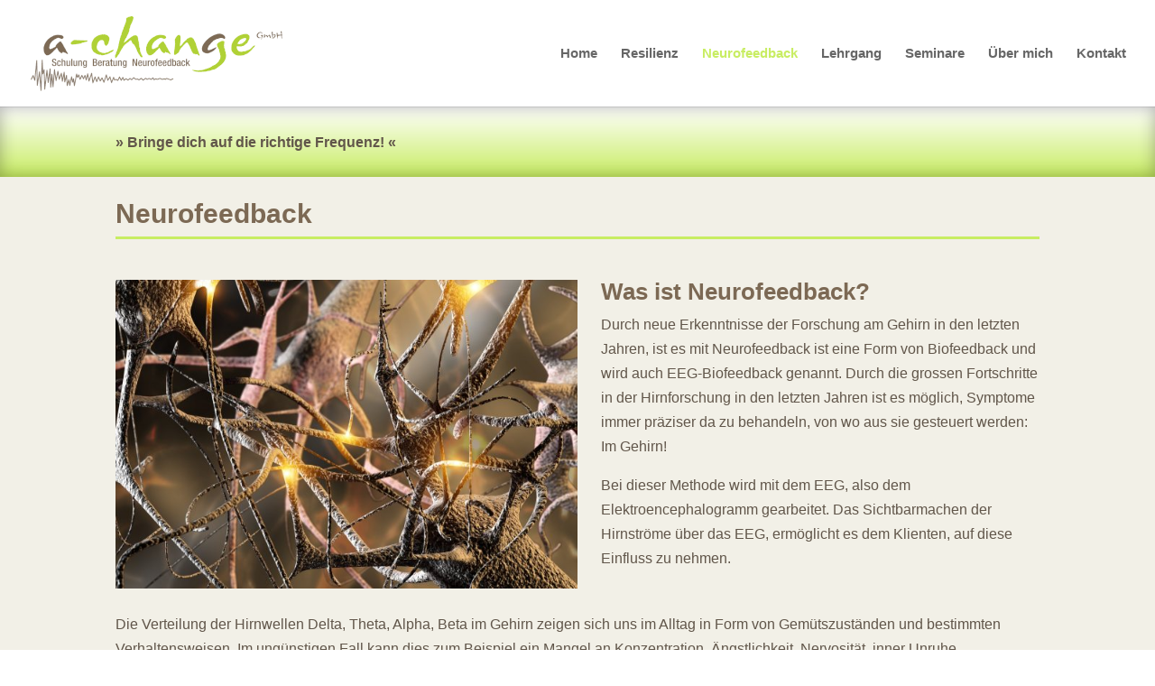

--- FILE ---
content_type: text/html; charset=utf-8
request_url: https://www.youtube-nocookie.com/embed/RG0_ixdkSkk
body_size: 46668
content:
<!DOCTYPE html><html lang="en" dir="ltr" data-cast-api-enabled="true"><head><meta name="viewport" content="width=device-width, initial-scale=1"><script nonce="T9A3HcYt4ztMBSWhq7sakA">if ('undefined' == typeof Symbol || 'undefined' == typeof Symbol.iterator) {delete Array.prototype.entries;}</script><style name="www-roboto" nonce="eb887X6gpyr_hwxQR1AP0A">@font-face{font-family:'Roboto';font-style:normal;font-weight:400;font-stretch:100%;src:url(//fonts.gstatic.com/s/roboto/v48/KFO7CnqEu92Fr1ME7kSn66aGLdTylUAMa3GUBHMdazTgWw.woff2)format('woff2');unicode-range:U+0460-052F,U+1C80-1C8A,U+20B4,U+2DE0-2DFF,U+A640-A69F,U+FE2E-FE2F;}@font-face{font-family:'Roboto';font-style:normal;font-weight:400;font-stretch:100%;src:url(//fonts.gstatic.com/s/roboto/v48/KFO7CnqEu92Fr1ME7kSn66aGLdTylUAMa3iUBHMdazTgWw.woff2)format('woff2');unicode-range:U+0301,U+0400-045F,U+0490-0491,U+04B0-04B1,U+2116;}@font-face{font-family:'Roboto';font-style:normal;font-weight:400;font-stretch:100%;src:url(//fonts.gstatic.com/s/roboto/v48/KFO7CnqEu92Fr1ME7kSn66aGLdTylUAMa3CUBHMdazTgWw.woff2)format('woff2');unicode-range:U+1F00-1FFF;}@font-face{font-family:'Roboto';font-style:normal;font-weight:400;font-stretch:100%;src:url(//fonts.gstatic.com/s/roboto/v48/KFO7CnqEu92Fr1ME7kSn66aGLdTylUAMa3-UBHMdazTgWw.woff2)format('woff2');unicode-range:U+0370-0377,U+037A-037F,U+0384-038A,U+038C,U+038E-03A1,U+03A3-03FF;}@font-face{font-family:'Roboto';font-style:normal;font-weight:400;font-stretch:100%;src:url(//fonts.gstatic.com/s/roboto/v48/KFO7CnqEu92Fr1ME7kSn66aGLdTylUAMawCUBHMdazTgWw.woff2)format('woff2');unicode-range:U+0302-0303,U+0305,U+0307-0308,U+0310,U+0312,U+0315,U+031A,U+0326-0327,U+032C,U+032F-0330,U+0332-0333,U+0338,U+033A,U+0346,U+034D,U+0391-03A1,U+03A3-03A9,U+03B1-03C9,U+03D1,U+03D5-03D6,U+03F0-03F1,U+03F4-03F5,U+2016-2017,U+2034-2038,U+203C,U+2040,U+2043,U+2047,U+2050,U+2057,U+205F,U+2070-2071,U+2074-208E,U+2090-209C,U+20D0-20DC,U+20E1,U+20E5-20EF,U+2100-2112,U+2114-2115,U+2117-2121,U+2123-214F,U+2190,U+2192,U+2194-21AE,U+21B0-21E5,U+21F1-21F2,U+21F4-2211,U+2213-2214,U+2216-22FF,U+2308-230B,U+2310,U+2319,U+231C-2321,U+2336-237A,U+237C,U+2395,U+239B-23B7,U+23D0,U+23DC-23E1,U+2474-2475,U+25AF,U+25B3,U+25B7,U+25BD,U+25C1,U+25CA,U+25CC,U+25FB,U+266D-266F,U+27C0-27FF,U+2900-2AFF,U+2B0E-2B11,U+2B30-2B4C,U+2BFE,U+3030,U+FF5B,U+FF5D,U+1D400-1D7FF,U+1EE00-1EEFF;}@font-face{font-family:'Roboto';font-style:normal;font-weight:400;font-stretch:100%;src:url(//fonts.gstatic.com/s/roboto/v48/KFO7CnqEu92Fr1ME7kSn66aGLdTylUAMaxKUBHMdazTgWw.woff2)format('woff2');unicode-range:U+0001-000C,U+000E-001F,U+007F-009F,U+20DD-20E0,U+20E2-20E4,U+2150-218F,U+2190,U+2192,U+2194-2199,U+21AF,U+21E6-21F0,U+21F3,U+2218-2219,U+2299,U+22C4-22C6,U+2300-243F,U+2440-244A,U+2460-24FF,U+25A0-27BF,U+2800-28FF,U+2921-2922,U+2981,U+29BF,U+29EB,U+2B00-2BFF,U+4DC0-4DFF,U+FFF9-FFFB,U+10140-1018E,U+10190-1019C,U+101A0,U+101D0-101FD,U+102E0-102FB,U+10E60-10E7E,U+1D2C0-1D2D3,U+1D2E0-1D37F,U+1F000-1F0FF,U+1F100-1F1AD,U+1F1E6-1F1FF,U+1F30D-1F30F,U+1F315,U+1F31C,U+1F31E,U+1F320-1F32C,U+1F336,U+1F378,U+1F37D,U+1F382,U+1F393-1F39F,U+1F3A7-1F3A8,U+1F3AC-1F3AF,U+1F3C2,U+1F3C4-1F3C6,U+1F3CA-1F3CE,U+1F3D4-1F3E0,U+1F3ED,U+1F3F1-1F3F3,U+1F3F5-1F3F7,U+1F408,U+1F415,U+1F41F,U+1F426,U+1F43F,U+1F441-1F442,U+1F444,U+1F446-1F449,U+1F44C-1F44E,U+1F453,U+1F46A,U+1F47D,U+1F4A3,U+1F4B0,U+1F4B3,U+1F4B9,U+1F4BB,U+1F4BF,U+1F4C8-1F4CB,U+1F4D6,U+1F4DA,U+1F4DF,U+1F4E3-1F4E6,U+1F4EA-1F4ED,U+1F4F7,U+1F4F9-1F4FB,U+1F4FD-1F4FE,U+1F503,U+1F507-1F50B,U+1F50D,U+1F512-1F513,U+1F53E-1F54A,U+1F54F-1F5FA,U+1F610,U+1F650-1F67F,U+1F687,U+1F68D,U+1F691,U+1F694,U+1F698,U+1F6AD,U+1F6B2,U+1F6B9-1F6BA,U+1F6BC,U+1F6C6-1F6CF,U+1F6D3-1F6D7,U+1F6E0-1F6EA,U+1F6F0-1F6F3,U+1F6F7-1F6FC,U+1F700-1F7FF,U+1F800-1F80B,U+1F810-1F847,U+1F850-1F859,U+1F860-1F887,U+1F890-1F8AD,U+1F8B0-1F8BB,U+1F8C0-1F8C1,U+1F900-1F90B,U+1F93B,U+1F946,U+1F984,U+1F996,U+1F9E9,U+1FA00-1FA6F,U+1FA70-1FA7C,U+1FA80-1FA89,U+1FA8F-1FAC6,U+1FACE-1FADC,U+1FADF-1FAE9,U+1FAF0-1FAF8,U+1FB00-1FBFF;}@font-face{font-family:'Roboto';font-style:normal;font-weight:400;font-stretch:100%;src:url(//fonts.gstatic.com/s/roboto/v48/KFO7CnqEu92Fr1ME7kSn66aGLdTylUAMa3OUBHMdazTgWw.woff2)format('woff2');unicode-range:U+0102-0103,U+0110-0111,U+0128-0129,U+0168-0169,U+01A0-01A1,U+01AF-01B0,U+0300-0301,U+0303-0304,U+0308-0309,U+0323,U+0329,U+1EA0-1EF9,U+20AB;}@font-face{font-family:'Roboto';font-style:normal;font-weight:400;font-stretch:100%;src:url(//fonts.gstatic.com/s/roboto/v48/KFO7CnqEu92Fr1ME7kSn66aGLdTylUAMa3KUBHMdazTgWw.woff2)format('woff2');unicode-range:U+0100-02BA,U+02BD-02C5,U+02C7-02CC,U+02CE-02D7,U+02DD-02FF,U+0304,U+0308,U+0329,U+1D00-1DBF,U+1E00-1E9F,U+1EF2-1EFF,U+2020,U+20A0-20AB,U+20AD-20C0,U+2113,U+2C60-2C7F,U+A720-A7FF;}@font-face{font-family:'Roboto';font-style:normal;font-weight:400;font-stretch:100%;src:url(//fonts.gstatic.com/s/roboto/v48/KFO7CnqEu92Fr1ME7kSn66aGLdTylUAMa3yUBHMdazQ.woff2)format('woff2');unicode-range:U+0000-00FF,U+0131,U+0152-0153,U+02BB-02BC,U+02C6,U+02DA,U+02DC,U+0304,U+0308,U+0329,U+2000-206F,U+20AC,U+2122,U+2191,U+2193,U+2212,U+2215,U+FEFF,U+FFFD;}@font-face{font-family:'Roboto';font-style:normal;font-weight:500;font-stretch:100%;src:url(//fonts.gstatic.com/s/roboto/v48/KFO7CnqEu92Fr1ME7kSn66aGLdTylUAMa3GUBHMdazTgWw.woff2)format('woff2');unicode-range:U+0460-052F,U+1C80-1C8A,U+20B4,U+2DE0-2DFF,U+A640-A69F,U+FE2E-FE2F;}@font-face{font-family:'Roboto';font-style:normal;font-weight:500;font-stretch:100%;src:url(//fonts.gstatic.com/s/roboto/v48/KFO7CnqEu92Fr1ME7kSn66aGLdTylUAMa3iUBHMdazTgWw.woff2)format('woff2');unicode-range:U+0301,U+0400-045F,U+0490-0491,U+04B0-04B1,U+2116;}@font-face{font-family:'Roboto';font-style:normal;font-weight:500;font-stretch:100%;src:url(//fonts.gstatic.com/s/roboto/v48/KFO7CnqEu92Fr1ME7kSn66aGLdTylUAMa3CUBHMdazTgWw.woff2)format('woff2');unicode-range:U+1F00-1FFF;}@font-face{font-family:'Roboto';font-style:normal;font-weight:500;font-stretch:100%;src:url(//fonts.gstatic.com/s/roboto/v48/KFO7CnqEu92Fr1ME7kSn66aGLdTylUAMa3-UBHMdazTgWw.woff2)format('woff2');unicode-range:U+0370-0377,U+037A-037F,U+0384-038A,U+038C,U+038E-03A1,U+03A3-03FF;}@font-face{font-family:'Roboto';font-style:normal;font-weight:500;font-stretch:100%;src:url(//fonts.gstatic.com/s/roboto/v48/KFO7CnqEu92Fr1ME7kSn66aGLdTylUAMawCUBHMdazTgWw.woff2)format('woff2');unicode-range:U+0302-0303,U+0305,U+0307-0308,U+0310,U+0312,U+0315,U+031A,U+0326-0327,U+032C,U+032F-0330,U+0332-0333,U+0338,U+033A,U+0346,U+034D,U+0391-03A1,U+03A3-03A9,U+03B1-03C9,U+03D1,U+03D5-03D6,U+03F0-03F1,U+03F4-03F5,U+2016-2017,U+2034-2038,U+203C,U+2040,U+2043,U+2047,U+2050,U+2057,U+205F,U+2070-2071,U+2074-208E,U+2090-209C,U+20D0-20DC,U+20E1,U+20E5-20EF,U+2100-2112,U+2114-2115,U+2117-2121,U+2123-214F,U+2190,U+2192,U+2194-21AE,U+21B0-21E5,U+21F1-21F2,U+21F4-2211,U+2213-2214,U+2216-22FF,U+2308-230B,U+2310,U+2319,U+231C-2321,U+2336-237A,U+237C,U+2395,U+239B-23B7,U+23D0,U+23DC-23E1,U+2474-2475,U+25AF,U+25B3,U+25B7,U+25BD,U+25C1,U+25CA,U+25CC,U+25FB,U+266D-266F,U+27C0-27FF,U+2900-2AFF,U+2B0E-2B11,U+2B30-2B4C,U+2BFE,U+3030,U+FF5B,U+FF5D,U+1D400-1D7FF,U+1EE00-1EEFF;}@font-face{font-family:'Roboto';font-style:normal;font-weight:500;font-stretch:100%;src:url(//fonts.gstatic.com/s/roboto/v48/KFO7CnqEu92Fr1ME7kSn66aGLdTylUAMaxKUBHMdazTgWw.woff2)format('woff2');unicode-range:U+0001-000C,U+000E-001F,U+007F-009F,U+20DD-20E0,U+20E2-20E4,U+2150-218F,U+2190,U+2192,U+2194-2199,U+21AF,U+21E6-21F0,U+21F3,U+2218-2219,U+2299,U+22C4-22C6,U+2300-243F,U+2440-244A,U+2460-24FF,U+25A0-27BF,U+2800-28FF,U+2921-2922,U+2981,U+29BF,U+29EB,U+2B00-2BFF,U+4DC0-4DFF,U+FFF9-FFFB,U+10140-1018E,U+10190-1019C,U+101A0,U+101D0-101FD,U+102E0-102FB,U+10E60-10E7E,U+1D2C0-1D2D3,U+1D2E0-1D37F,U+1F000-1F0FF,U+1F100-1F1AD,U+1F1E6-1F1FF,U+1F30D-1F30F,U+1F315,U+1F31C,U+1F31E,U+1F320-1F32C,U+1F336,U+1F378,U+1F37D,U+1F382,U+1F393-1F39F,U+1F3A7-1F3A8,U+1F3AC-1F3AF,U+1F3C2,U+1F3C4-1F3C6,U+1F3CA-1F3CE,U+1F3D4-1F3E0,U+1F3ED,U+1F3F1-1F3F3,U+1F3F5-1F3F7,U+1F408,U+1F415,U+1F41F,U+1F426,U+1F43F,U+1F441-1F442,U+1F444,U+1F446-1F449,U+1F44C-1F44E,U+1F453,U+1F46A,U+1F47D,U+1F4A3,U+1F4B0,U+1F4B3,U+1F4B9,U+1F4BB,U+1F4BF,U+1F4C8-1F4CB,U+1F4D6,U+1F4DA,U+1F4DF,U+1F4E3-1F4E6,U+1F4EA-1F4ED,U+1F4F7,U+1F4F9-1F4FB,U+1F4FD-1F4FE,U+1F503,U+1F507-1F50B,U+1F50D,U+1F512-1F513,U+1F53E-1F54A,U+1F54F-1F5FA,U+1F610,U+1F650-1F67F,U+1F687,U+1F68D,U+1F691,U+1F694,U+1F698,U+1F6AD,U+1F6B2,U+1F6B9-1F6BA,U+1F6BC,U+1F6C6-1F6CF,U+1F6D3-1F6D7,U+1F6E0-1F6EA,U+1F6F0-1F6F3,U+1F6F7-1F6FC,U+1F700-1F7FF,U+1F800-1F80B,U+1F810-1F847,U+1F850-1F859,U+1F860-1F887,U+1F890-1F8AD,U+1F8B0-1F8BB,U+1F8C0-1F8C1,U+1F900-1F90B,U+1F93B,U+1F946,U+1F984,U+1F996,U+1F9E9,U+1FA00-1FA6F,U+1FA70-1FA7C,U+1FA80-1FA89,U+1FA8F-1FAC6,U+1FACE-1FADC,U+1FADF-1FAE9,U+1FAF0-1FAF8,U+1FB00-1FBFF;}@font-face{font-family:'Roboto';font-style:normal;font-weight:500;font-stretch:100%;src:url(//fonts.gstatic.com/s/roboto/v48/KFO7CnqEu92Fr1ME7kSn66aGLdTylUAMa3OUBHMdazTgWw.woff2)format('woff2');unicode-range:U+0102-0103,U+0110-0111,U+0128-0129,U+0168-0169,U+01A0-01A1,U+01AF-01B0,U+0300-0301,U+0303-0304,U+0308-0309,U+0323,U+0329,U+1EA0-1EF9,U+20AB;}@font-face{font-family:'Roboto';font-style:normal;font-weight:500;font-stretch:100%;src:url(//fonts.gstatic.com/s/roboto/v48/KFO7CnqEu92Fr1ME7kSn66aGLdTylUAMa3KUBHMdazTgWw.woff2)format('woff2');unicode-range:U+0100-02BA,U+02BD-02C5,U+02C7-02CC,U+02CE-02D7,U+02DD-02FF,U+0304,U+0308,U+0329,U+1D00-1DBF,U+1E00-1E9F,U+1EF2-1EFF,U+2020,U+20A0-20AB,U+20AD-20C0,U+2113,U+2C60-2C7F,U+A720-A7FF;}@font-face{font-family:'Roboto';font-style:normal;font-weight:500;font-stretch:100%;src:url(//fonts.gstatic.com/s/roboto/v48/KFO7CnqEu92Fr1ME7kSn66aGLdTylUAMa3yUBHMdazQ.woff2)format('woff2');unicode-range:U+0000-00FF,U+0131,U+0152-0153,U+02BB-02BC,U+02C6,U+02DA,U+02DC,U+0304,U+0308,U+0329,U+2000-206F,U+20AC,U+2122,U+2191,U+2193,U+2212,U+2215,U+FEFF,U+FFFD;}</style><script name="www-roboto" nonce="T9A3HcYt4ztMBSWhq7sakA">if (document.fonts && document.fonts.load) {document.fonts.load("400 10pt Roboto", "E"); document.fonts.load("500 10pt Roboto", "E");}</script><link rel="stylesheet" href="/s/player/b95b0e7a/www-player.css" name="www-player" nonce="eb887X6gpyr_hwxQR1AP0A"><style nonce="eb887X6gpyr_hwxQR1AP0A">html {overflow: hidden;}body {font: 12px Roboto, Arial, sans-serif; background-color: #000; color: #fff; height: 100%; width: 100%; overflow: hidden; position: absolute; margin: 0; padding: 0;}#player {width: 100%; height: 100%;}h1 {text-align: center; color: #fff;}h3 {margin-top: 6px; margin-bottom: 3px;}.player-unavailable {position: absolute; top: 0; left: 0; right: 0; bottom: 0; padding: 25px; font-size: 13px; background: url(/img/meh7.png) 50% 65% no-repeat;}.player-unavailable .message {text-align: left; margin: 0 -5px 15px; padding: 0 5px 14px; border-bottom: 1px solid #888; font-size: 19px; font-weight: normal;}.player-unavailable a {color: #167ac6; text-decoration: none;}</style><script nonce="T9A3HcYt4ztMBSWhq7sakA">var ytcsi={gt:function(n){n=(n||"")+"data_";return ytcsi[n]||(ytcsi[n]={tick:{},info:{},gel:{preLoggedGelInfos:[]}})},now:window.performance&&window.performance.timing&&window.performance.now&&window.performance.timing.navigationStart?function(){return window.performance.timing.navigationStart+window.performance.now()}:function(){return(new Date).getTime()},tick:function(l,t,n){var ticks=ytcsi.gt(n).tick;var v=t||ytcsi.now();if(ticks[l]){ticks["_"+l]=ticks["_"+l]||[ticks[l]];ticks["_"+l].push(v)}ticks[l]=
v},info:function(k,v,n){ytcsi.gt(n).info[k]=v},infoGel:function(p,n){ytcsi.gt(n).gel.preLoggedGelInfos.push(p)},setStart:function(t,n){ytcsi.tick("_start",t,n)}};
(function(w,d){function isGecko(){if(!w.navigator)return false;try{if(w.navigator.userAgentData&&w.navigator.userAgentData.brands&&w.navigator.userAgentData.brands.length){var brands=w.navigator.userAgentData.brands;var i=0;for(;i<brands.length;i++)if(brands[i]&&brands[i].brand==="Firefox")return true;return false}}catch(e){setTimeout(function(){throw e;})}if(!w.navigator.userAgent)return false;var ua=w.navigator.userAgent;return ua.indexOf("Gecko")>0&&ua.toLowerCase().indexOf("webkit")<0&&ua.indexOf("Edge")<
0&&ua.indexOf("Trident")<0&&ua.indexOf("MSIE")<0}ytcsi.setStart(w.performance?w.performance.timing.responseStart:null);var isPrerender=(d.visibilityState||d.webkitVisibilityState)=="prerender";var vName=!d.visibilityState&&d.webkitVisibilityState?"webkitvisibilitychange":"visibilitychange";if(isPrerender){var startTick=function(){ytcsi.setStart();d.removeEventListener(vName,startTick)};d.addEventListener(vName,startTick,false)}if(d.addEventListener)d.addEventListener(vName,function(){ytcsi.tick("vc")},
false);if(isGecko()){var isHidden=(d.visibilityState||d.webkitVisibilityState)=="hidden";if(isHidden)ytcsi.tick("vc")}var slt=function(el,t){setTimeout(function(){var n=ytcsi.now();el.loadTime=n;if(el.slt)el.slt()},t)};w.__ytRIL=function(el){if(!el.getAttribute("data-thumb"))if(w.requestAnimationFrame)w.requestAnimationFrame(function(){slt(el,0)});else slt(el,16)}})(window,document);
</script><script nonce="T9A3HcYt4ztMBSWhq7sakA">var ytcfg={d:function(){return window.yt&&yt.config_||ytcfg.data_||(ytcfg.data_={})},get:function(k,o){return k in ytcfg.d()?ytcfg.d()[k]:o},set:function(){var a=arguments;if(a.length>1)ytcfg.d()[a[0]]=a[1];else{var k;for(k in a[0])ytcfg.d()[k]=a[0][k]}}};
ytcfg.set({"CLIENT_CANARY_STATE":"none","DEVICE":"cbr\u003dChrome\u0026cbrand\u003dapple\u0026cbrver\u003d131.0.0.0\u0026ceng\u003dWebKit\u0026cengver\u003d537.36\u0026cos\u003dMacintosh\u0026cosver\u003d10_15_7\u0026cplatform\u003dDESKTOP","EVENT_ID":"ebBracG8EOac1NgPt7W8yAs","EXPERIMENT_FLAGS":{"ab_det_apm":true,"ab_det_el_h":true,"ab_det_em_inj":true,"ab_l_sig_st":true,"ab_l_sig_st_e":true,"action_companion_center_align_description":true,"allow_skip_networkless":true,"always_send_and_write":true,"att_web_record_metrics":true,"attmusi":true,"c3_enable_button_impression_logging":true,"c3_watch_page_component":true,"cancel_pending_navs":true,"clean_up_manual_attribution_header":true,"config_age_report_killswitch":true,"cow_optimize_idom_compat":true,"csi_config_handling_infra":true,"csi_on_gel":true,"delhi_mweb_colorful_sd":true,"delhi_mweb_colorful_sd_v2":true,"deprecate_csi_has_info":true,"deprecate_pair_servlet_enabled":true,"desktop_sparkles_light_cta_button":true,"disable_cached_masthead_data":true,"disable_child_node_auto_formatted_strings":true,"disable_enf_isd":true,"disable_log_to_visitor_layer":true,"disable_pacf_logging_for_memory_limited_tv":true,"embeds_enable_eid_enforcement_for_youtube":true,"embeds_enable_info_panel_dismissal":true,"embeds_enable_pfp_always_unbranded":true,"embeds_muted_autoplay_sound_fix":true,"embeds_serve_es6_client":true,"embeds_web_nwl_disable_nocookie":true,"embeds_web_updated_shorts_definition_fix":true,"enable_active_view_display_ad_renderer_web_home":true,"enable_ad_disclosure_banner_a11y_fix":true,"enable_chips_shelf_view_model_fully_reactive":true,"enable_client_creator_goal_ticker_bar_revamp":true,"enable_client_only_wiz_direct_reactions":true,"enable_client_sli_logging":true,"enable_client_streamz_web":true,"enable_client_ve_spec":true,"enable_cloud_save_error_popup_after_retry":true,"enable_cookie_reissue_iframe":true,"enable_dai_sdf_h5_preroll":true,"enable_datasync_id_header_in_web_vss_pings":true,"enable_default_mono_cta_migration_web_client":true,"enable_dma_post_enforcement":true,"enable_docked_chat_messages":true,"enable_entity_store_from_dependency_injection":true,"enable_inline_muted_playback_on_web_search":true,"enable_inline_muted_playback_on_web_search_for_vdc":true,"enable_inline_muted_playback_on_web_search_for_vdcb":true,"enable_is_mini_app_page_active_bugfix":true,"enable_live_overlay_feed_in_live_chat":true,"enable_logging_first_user_action_after_game_ready":true,"enable_ltc_param_fetch_from_innertube":true,"enable_masthead_mweb_padding_fix":true,"enable_menu_renderer_button_in_mweb_hclr":true,"enable_mini_app_command_handler_mweb_fix":true,"enable_mini_app_iframe_loaded_logging":true,"enable_mini_guide_downloads_item":true,"enable_mixed_direction_formatted_strings":true,"enable_mweb_livestream_ui_update":true,"enable_mweb_new_caption_language_picker":true,"enable_names_handles_account_switcher":true,"enable_network_request_logging_on_game_events":true,"enable_new_paid_product_placement":true,"enable_obtaining_ppn_query_param":true,"enable_open_in_new_tab_icon_for_short_dr_for_desktop_search":true,"enable_open_yt_content":true,"enable_origin_query_parameter_bugfix":true,"enable_pause_ads_on_ytv_html5":true,"enable_payments_purchase_manager":true,"enable_pdp_icon_prefetch":true,"enable_pl_r_si_fa":true,"enable_place_pivot_url":true,"enable_playable_a11y_label_with_badge_text":true,"enable_pv_screen_modern_text":true,"enable_removing_navbar_title_on_hashtag_page_mweb":true,"enable_resetting_scroll_position_on_flow_change":true,"enable_rta_manager":true,"enable_sdf_companion_h5":true,"enable_sdf_dai_h5_midroll":true,"enable_sdf_h5_endemic_mid_post_roll":true,"enable_sdf_on_h5_unplugged_vod_midroll":true,"enable_sdf_shorts_player_bytes_h5":true,"enable_sdk_performance_network_logging":true,"enable_sending_unwrapped_game_audio_as_serialized_metadata":true,"enable_sfv_effect_pivot_url":true,"enable_shorts_new_carousel":true,"enable_skip_ad_guidance_prompt":true,"enable_skippable_ads_for_unplugged_ad_pod":true,"enable_smearing_expansion_dai":true,"enable_third_party_info":true,"enable_time_out_messages":true,"enable_timeline_view_modern_transcript_fe":true,"enable_video_display_compact_button_group_for_desktop_search":true,"enable_watch_next_pause_autoplay_lact":true,"enable_web_home_top_landscape_image_layout_level_click":true,"enable_web_tiered_gel":true,"enable_window_constrained_buy_flow_dialog":true,"enable_wiz_queue_effect_and_on_init_initial_runs":true,"enable_ypc_spinners":true,"enable_yt_ata_iframe_authuser":true,"export_networkless_options":true,"export_player_version_to_ytconfig":true,"fill_single_video_with_notify_to_lasr":true,"fix_ad_miniplayer_controls_rendering":true,"fix_ads_tracking_for_swf_config_deprecation_mweb":true,"h5_companion_enable_adcpn_macro_substitution_for_click_pings":true,"h5_inplayer_enable_adcpn_macro_substitution_for_click_pings":true,"h5_reset_cache_and_filter_before_update_masthead":true,"hide_channel_creation_title_for_mweb":true,"high_ccv_client_side_caching_h5":true,"html5_force_debug_data_for_client_tmp_logs":true,"html5_log_trigger_events_with_debug_data":true,"html5_ssdai_enable_media_end_cue_range":true,"il_attach_cache_limit":true,"il_use_view_model_logging_context":true,"is_browser_support_for_webcam_streaming":true,"json_condensed_response":true,"kev_adb_pg":true,"kevlar_gel_error_routing":true,"kevlar_watch_cinematics":true,"live_chat_enable_controller_extraction":true,"live_chat_enable_rta_manager":true,"live_chat_increased_min_height":true,"log_click_with_layer_from_element_in_command_handler":true,"log_errors_through_nwl_on_retry":true,"mdx_enable_privacy_disclosure_ui":true,"mdx_load_cast_api_bootstrap_script":true,"medium_progress_bar_modification":true,"migrate_remaining_web_ad_badges_to_innertube":true,"mobile_account_menu_refresh":true,"mweb_a11y_enable_player_controls_invisible_toggle":true,"mweb_account_linking_noapp":true,"mweb_after_render_to_scheduler":true,"mweb_allow_modern_search_suggest_behavior":true,"mweb_animated_actions":true,"mweb_app_upsell_button_direct_to_app":true,"mweb_big_progress_bar":true,"mweb_c3_disable_carve_out":true,"mweb_c3_disable_carve_out_keep_external_links":true,"mweb_c3_enable_adaptive_signals":true,"mweb_c3_endscreen":true,"mweb_c3_endscreen_v2":true,"mweb_c3_library_page_enable_recent_shelf":true,"mweb_c3_remove_web_navigation_endpoint_data":true,"mweb_c3_use_canonical_from_player_response":true,"mweb_cinematic_watch":true,"mweb_command_handler":true,"mweb_delay_watch_initial_data":true,"mweb_disable_searchbar_scroll":true,"mweb_enable_fine_scrubbing_for_recs":true,"mweb_enable_keto_batch_player_fullscreen":true,"mweb_enable_keto_batch_player_progress_bar":true,"mweb_enable_keto_batch_player_tooltips":true,"mweb_enable_lockup_view_model_for_ucp":true,"mweb_enable_mix_panel_title_metadata":true,"mweb_enable_more_drawer":true,"mweb_enable_optional_fullscreen_landscape_locking":true,"mweb_enable_overlay_touch_manager":true,"mweb_enable_premium_carve_out_fix":true,"mweb_enable_refresh_detection":true,"mweb_enable_search_imp":true,"mweb_enable_sequence_signal":true,"mweb_enable_shorts_pivot_button":true,"mweb_enable_shorts_video_preload":true,"mweb_enable_skippables_on_jio_phone":true,"mweb_enable_storyboards":true,"mweb_enable_two_line_title_on_shorts":true,"mweb_enable_varispeed_controller":true,"mweb_enable_warm_channel_requests":true,"mweb_enable_watch_feed_infinite_scroll":true,"mweb_enable_wrapped_unplugged_pause_membership_dialog_renderer":true,"mweb_filter_video_format_in_webfe":true,"mweb_fix_livestream_seeking":true,"mweb_fix_monitor_visibility_after_render":true,"mweb_fix_section_list_continuation_item_renderers":true,"mweb_force_ios_fallback_to_native_control":true,"mweb_fp_auto_fullscreen":true,"mweb_fullscreen_controls":true,"mweb_fullscreen_controls_action_buttons":true,"mweb_fullscreen_watch_system":true,"mweb_home_reactive_shorts":true,"mweb_innertube_search_command":true,"mweb_lang_in_html":true,"mweb_like_button_synced_with_entities":true,"mweb_logo_use_home_page_ve":true,"mweb_module_decoration":true,"mweb_native_control_in_faux_fullscreen_shared":true,"mweb_panel_container_inert":true,"mweb_player_control_on_hover":true,"mweb_player_delhi_dtts":true,"mweb_player_settings_use_bottom_sheet":true,"mweb_player_show_previous_next_buttons_in_playlist":true,"mweb_player_skip_no_op_state_changes":true,"mweb_player_user_select_none":true,"mweb_playlist_engagement_panel":true,"mweb_progress_bar_seek_on_mouse_click":true,"mweb_pull_2_full":true,"mweb_pull_2_full_enable_touch_handlers":true,"mweb_schedule_warm_watch_response":true,"mweb_searchbox_legacy_navigation":true,"mweb_see_fewer_shorts":true,"mweb_sheets_ui_refresh":true,"mweb_shorts_comments_panel_id_change":true,"mweb_shorts_early_continuation":true,"mweb_show_ios_smart_banner":true,"mweb_use_server_url_on_startup":true,"mweb_watch_captions_enable_auto_translate":true,"mweb_watch_captions_set_default_size":true,"mweb_watch_stop_scheduler_on_player_response":true,"mweb_watchfeed_big_thumbnails":true,"mweb_yt_searchbox":true,"networkless_logging":true,"no_client_ve_attach_unless_shown":true,"nwl_send_from_memory_when_online":true,"pageid_as_header_web":true,"playback_settings_use_switch_menu":true,"player_controls_autonav_fix":true,"player_controls_skip_double_signal_update":true,"polymer_bad_build_labels":true,"polymer_verifiy_app_state":true,"qoe_send_and_write":true,"remove_chevron_from_ad_disclosure_banner_h5":true,"remove_masthead_channel_banner_on_refresh":true,"remove_slot_id_exited_trigger_for_dai_in_player_slot_expire":true,"replace_client_url_parsing_with_server_signal":true,"service_worker_enabled":true,"service_worker_push_enabled":true,"service_worker_push_home_page_prompt":true,"service_worker_push_watch_page_prompt":true,"shell_load_gcf":true,"shorten_initial_gel_batch_timeout":true,"should_use_yt_voice_endpoint_in_kaios":true,"skip_invalid_ytcsi_ticks":true,"skip_setting_info_in_csi_data_object":true,"smarter_ve_dedupping":true,"speedmaster_no_seek":true,"start_client_gcf_mweb":true,"stop_handling_click_for_non_rendering_overlay_layout":true,"suppress_error_204_logging":true,"synced_panel_scrolling_controller":true,"use_event_time_ms_header":true,"use_fifo_for_networkless":true,"use_player_abuse_bg_library":true,"use_request_time_ms_header":true,"use_session_based_sampling":true,"use_thumbnail_overlay_time_status_renderer_for_live_badge":true,"use_ts_visibilitylogger":true,"vss_final_ping_send_and_write":true,"vss_playback_use_send_and_write":true,"web_adaptive_repeat_ase":true,"web_always_load_chat_support":true,"web_animated_like":true,"web_api_url":true,"web_attributed_string_deep_equal_bugfix":true,"web_autonav_allow_off_by_default":true,"web_button_vm_refactor_disabled":true,"web_c3_log_app_init_finish":true,"web_csi_action_sampling_enabled":true,"web_dedupe_ve_grafting":true,"web_disable_backdrop_filter":true,"web_enable_ab_rsp_cl":true,"web_enable_course_icon_update":true,"web_enable_error_204":true,"web_enable_horizontal_video_attributes_section":true,"web_fix_segmented_like_dislike_undefined":true,"web_gcf_hashes_innertube":true,"web_gel_timeout_cap":true,"web_metadata_carousel_elref_bugfix":true,"web_parent_target_for_sheets":true,"web_persist_server_autonav_state_on_client":true,"web_playback_associated_log_ctt":true,"web_playback_associated_ve":true,"web_prefetch_preload_video":true,"web_progress_bar_draggable":true,"web_resizable_advertiser_banner_on_masthead_safari_fix":true,"web_scheduler_auto_init":true,"web_shorts_just_watched_on_channel_and_pivot_study":true,"web_shorts_just_watched_overlay":true,"web_shorts_pivot_button_view_model_reactive":true,"web_shorts_wn_shelf_header_tuning":true,"web_update_panel_visibility_logging_fix":true,"web_video_attribute_view_model_a11y_fix":true,"web_watch_controls_state_signals":true,"web_wiz_attributed_string":true,"web_yt_config_context":true,"webfe_mweb_watch_microdata":true,"webfe_watch_shorts_canonical_url_fix":true,"webpo_exit_on_net_err":true,"wiz_diff_overwritable":true,"wiz_memoize_stamper_items":true,"woffle_used_state_report":true,"wpo_gel_strz":true,"ytcp_paper_tooltip_use_scoped_owner_root":true,"ytidb_clear_embedded_player":true,"H5_async_logging_delay_ms":30000.0,"attention_logging_scroll_throttle":500.0,"autoplay_pause_by_lact_sampling_fraction":0.0,"cinematic_watch_effect_opacity":0.4,"log_window_onerror_fraction":0.1,"speedmaster_playback_rate":2.0,"tv_pacf_logging_sample_rate":0.01,"web_attention_logging_scroll_throttle":500.0,"web_load_prediction_threshold":0.1,"web_navigation_prediction_threshold":0.1,"web_pbj_log_warning_rate":0.0,"web_system_health_fraction":0.01,"ytidb_transaction_ended_event_rate_limit":0.02,"active_time_update_interval_ms":10000,"att_init_delay":500,"autoplay_pause_by_lact_sec":0,"botguard_async_snapshot_timeout_ms":3000,"check_navigator_accuracy_timeout_ms":0,"cinematic_watch_css_filter_blur_strength":40,"cinematic_watch_fade_out_duration":500,"close_webview_delay_ms":100,"cloud_save_game_data_rate_limit_ms":3000,"compression_disable_point":10,"custom_active_view_tos_timeout_ms":3600000,"embeds_widget_poll_interval_ms":0,"gel_min_batch_size":3,"gel_queue_timeout_max_ms":60000,"get_async_timeout_ms":60000,"hide_cta_for_home_web_video_ads_animate_in_time":2,"html5_byterate_soft_cap":0,"initial_gel_batch_timeout":2000,"max_body_size_to_compress":500000,"max_prefetch_window_sec_for_livestream_optimization":10,"min_prefetch_offset_sec_for_livestream_optimization":20,"mini_app_container_iframe_src_update_delay_ms":0,"multiple_preview_news_duration_time":11000,"mweb_c3_toast_duration_ms":5000,"mweb_deep_link_fallback_timeout_ms":10000,"mweb_delay_response_received_actions":100,"mweb_fp_dpad_rate_limit_ms":0,"mweb_fp_dpad_watch_title_clamp_lines":0,"mweb_history_manager_cache_size":100,"mweb_ios_fullscreen_playback_transition_delay_ms":500,"mweb_ios_fullscreen_system_pause_epilson_ms":0,"mweb_override_response_store_expiration_ms":0,"mweb_shorts_early_continuation_trigger_threshold":4,"mweb_w2w_max_age_seconds":0,"mweb_watch_captions_default_size":2,"neon_dark_launch_gradient_count":0,"network_polling_interval":30000,"play_click_interval_ms":30000,"play_ping_interval_ms":10000,"prefetch_comments_ms_after_video":0,"send_config_hash_timer":0,"service_worker_push_logged_out_prompt_watches":-1,"service_worker_push_prompt_cap":-1,"service_worker_push_prompt_delay_microseconds":3888000000000,"show_mini_app_ad_frequency_cap_ms":300000,"slow_compressions_before_abandon_count":4,"speedmaster_cancellation_movement_dp":10,"speedmaster_touch_activation_ms":500,"web_attention_logging_throttle":500,"web_foreground_heartbeat_interval_ms":28000,"web_gel_debounce_ms":10000,"web_logging_max_batch":100,"web_max_tracing_events":50,"web_tracing_session_replay":0,"wil_icon_max_concurrent_fetches":9999,"ytidb_remake_db_retries":3,"ytidb_reopen_db_retries":3,"WebClientReleaseProcessCritical__youtube_embeds_client_version_override":"","WebClientReleaseProcessCritical__youtube_embeds_web_client_version_override":"","WebClientReleaseProcessCritical__youtube_mweb_client_version_override":"","debug_forced_internalcountrycode":"","embeds_web_synth_ch_headers_banned_urls_regex":"","enable_web_media_service":"DISABLED","il_payload_scraping":"","live_chat_unicode_emoji_json_url":"https://www.gstatic.com/youtube/img/emojis/emojis-svg-9.json","mweb_deep_link_feature_tag_suffix":"11268432","mweb_enable_shorts_innertube_player_prefetch_trigger":"NONE","mweb_fp_dpad":"home,search,browse,channel,create_channel,experiments,settings,trending,oops,404,paid_memberships,sponsorship,premium,shorts","mweb_fp_dpad_linear_navigation":"","mweb_fp_dpad_linear_navigation_visitor":"","mweb_fp_dpad_visitor":"","mweb_preload_video_by_player_vars":"","mweb_sign_in_button_style":"STYLE_SUGGESTIVE_AVATAR","place_pivot_triggering_container_alternate":"","place_pivot_triggering_counterfactual_container_alternate":"","search_ui_mweb_searchbar_restyle":"DEFAULT","service_worker_push_force_notification_prompt_tag":"1","service_worker_scope":"/","suggest_exp_str":"","web_client_version_override":"","kevlar_command_handler_command_banlist":[],"mini_app_ids_without_game_ready":["UgkxHHtsak1SC8mRGHMZewc4HzeAY3yhPPmJ","Ugkx7OgzFqE6z_5Mtf4YsotGfQNII1DF_RBm"],"web_op_signal_type_banlist":[],"web_tracing_enabled_spans":["event","command"]},"GAPI_HINT_PARAMS":"m;/_/scs/abc-static/_/js/k\u003dgapi.gapi.en.FZb77tO2YW4.O/d\u003d1/rs\u003dAHpOoo8lqavmo6ayfVxZovyDiP6g3TOVSQ/m\u003d__features__","GAPI_HOST":"https://apis.google.com","GAPI_LOCALE":"en_US","GL":"US","HL":"en","HTML_DIR":"ltr","HTML_LANG":"en","INNERTUBE_API_KEY":"AIzaSyAO_FJ2SlqU8Q4STEHLGCilw_Y9_11qcW8","INNERTUBE_API_VERSION":"v1","INNERTUBE_CLIENT_NAME":"WEB_EMBEDDED_PLAYER","INNERTUBE_CLIENT_VERSION":"1.20260116.01.00","INNERTUBE_CONTEXT":{"client":{"hl":"en","gl":"US","remoteHost":"18.188.111.66","deviceMake":"Apple","deviceModel":"","visitorData":"CgtINUx0VklxV2o5VSj54K7LBjIKCgJVUxIEGgAgFA%3D%3D","userAgent":"Mozilla/5.0 (Macintosh; Intel Mac OS X 10_15_7) AppleWebKit/537.36 (KHTML, like Gecko) Chrome/131.0.0.0 Safari/537.36; ClaudeBot/1.0; +claudebot@anthropic.com),gzip(gfe)","clientName":"WEB_EMBEDDED_PLAYER","clientVersion":"1.20260116.01.00","osName":"Macintosh","osVersion":"10_15_7","originalUrl":"https://www.youtube-nocookie.com/embed/RG0_ixdkSkk","platform":"DESKTOP","clientFormFactor":"UNKNOWN_FORM_FACTOR","configInfo":{"appInstallData":"[base64]%3D"},"browserName":"Chrome","browserVersion":"131.0.0.0","acceptHeader":"text/html,application/xhtml+xml,application/xml;q\u003d0.9,image/webp,image/apng,*/*;q\u003d0.8,application/signed-exchange;v\u003db3;q\u003d0.9","deviceExperimentId":"ChxOelU1TmpNMU9USXpNVFkwTURFME1qY3dOZz09EPngrssGGPngrssG","rolloutToken":"CO7srK_yh83kHBDM6pms95KSAxjM6pms95KSAw%3D%3D"},"user":{"lockedSafetyMode":false},"request":{"useSsl":true},"clickTracking":{"clickTrackingParams":"IhMIgd2ZrPeSkgMVZg4VBR23Gg+5"},"thirdParty":{"embeddedPlayerContext":{"embeddedPlayerEncryptedContext":"AD5ZzFQ_mInDZg851Q86poFiXy_8qmkuxlleX1RwB6lQzS5joMhmbhvJzynjVbg7SgnJ5G6IyoWwfrpYd-bgCI5nDDHNLESMfduaJSQ7-a2mcBO_AsTW5IE3k2Edhz_snAPsxq_QduSNN6InOXG4Mg","ancestorOriginsSupported":false}}},"INNERTUBE_CONTEXT_CLIENT_NAME":56,"INNERTUBE_CONTEXT_CLIENT_VERSION":"1.20260116.01.00","INNERTUBE_CONTEXT_GL":"US","INNERTUBE_CONTEXT_HL":"en","LATEST_ECATCHER_SERVICE_TRACKING_PARAMS":{"client.name":"WEB_EMBEDDED_PLAYER","client.jsfeat":"2021"},"LOGGED_IN":false,"PAGE_BUILD_LABEL":"youtube.embeds.web_20260116_01_RC00","PAGE_CL":856990104,"SERVER_NAME":"WebFE","VISITOR_DATA":"CgtINUx0VklxV2o5VSj54K7LBjIKCgJVUxIEGgAgFA%3D%3D","WEB_PLAYER_CONTEXT_CONFIGS":{"WEB_PLAYER_CONTEXT_CONFIG_ID_EMBEDDED_PLAYER":{"rootElementId":"movie_player","jsUrl":"/s/player/b95b0e7a/player_ias.vflset/en_US/base.js","cssUrl":"/s/player/b95b0e7a/www-player.css","contextId":"WEB_PLAYER_CONTEXT_CONFIG_ID_EMBEDDED_PLAYER","eventLabel":"embedded","contentRegion":"US","hl":"en_US","hostLanguage":"en","innertubeApiKey":"AIzaSyAO_FJ2SlqU8Q4STEHLGCilw_Y9_11qcW8","innertubeApiVersion":"v1","innertubeContextClientVersion":"1.20260116.01.00","device":{"brand":"apple","model":"","browser":"Chrome","browserVersion":"131.0.0.0","os":"Macintosh","osVersion":"10_15_7","platform":"DESKTOP","interfaceName":"WEB_EMBEDDED_PLAYER","interfaceVersion":"1.20260116.01.00"},"serializedExperimentIds":"24004644,24499534,51010235,51063643,51098299,51204329,51222973,51340662,51349914,51353393,51366423,51389629,51404808,51404810,51425030,51484222,51489567,51490331,51500051,51505436,51530495,51534669,51560386,51565116,51566373,51578632,51583566,51583821,51585555,51586118,51605258,51605395,51609830,51611457,51615067,51620867,51621065,51622844,51632249,51637029,51638271,51638932,51647793,51648336,51656216,51666850,51672162,51678339,51681662,51683502,51684302,51684306,51691589,51692500,51693510,51696107,51696619,51697032,51700777,51704637,51705183,51705185,51709243,51711227,51711298,51712601,51713237,51714463,51715040,51717474,51717747,51719411,51719627,51732103,51735451,51737133,51738919,51741220,51742828,51742878,51744562","serializedExperimentFlags":"H5_async_logging_delay_ms\u003d30000.0\u0026PlayerWeb__h5_enable_advisory_rating_restrictions\u003dtrue\u0026a11y_h5_associate_survey_question\u003dtrue\u0026ab_det_apm\u003dtrue\u0026ab_det_el_h\u003dtrue\u0026ab_det_em_inj\u003dtrue\u0026ab_l_sig_st\u003dtrue\u0026ab_l_sig_st_e\u003dtrue\u0026action_companion_center_align_description\u003dtrue\u0026ad_pod_disable_companion_persist_ads_quality\u003dtrue\u0026add_stmp_logs_for_voice_boost\u003dtrue\u0026allow_autohide_on_paused_videos\u003dtrue\u0026allow_drm_override\u003dtrue\u0026allow_live_autoplay\u003dtrue\u0026allow_poltergust_autoplay\u003dtrue\u0026allow_skip_networkless\u003dtrue\u0026allow_vp9_1080p_mq_enc\u003dtrue\u0026always_cache_redirect_endpoint\u003dtrue\u0026always_send_and_write\u003dtrue\u0026annotation_module_vast_cards_load_logging_fraction\u003d0.0\u0026assign_drm_family_by_format\u003dtrue\u0026att_web_record_metrics\u003dtrue\u0026attention_logging_scroll_throttle\u003d500.0\u0026attmusi\u003dtrue\u0026autoplay_time\u003d10000\u0026autoplay_time_for_fullscreen\u003d-1\u0026autoplay_time_for_music_content\u003d-1\u0026bg_vm_reinit_threshold\u003d7200000\u0026blocked_packages_for_sps\u003d[]\u0026botguard_async_snapshot_timeout_ms\u003d3000\u0026captions_url_add_ei\u003dtrue\u0026check_navigator_accuracy_timeout_ms\u003d0\u0026clean_up_manual_attribution_header\u003dtrue\u0026compression_disable_point\u003d10\u0026cow_optimize_idom_compat\u003dtrue\u0026csi_config_handling_infra\u003dtrue\u0026csi_on_gel\u003dtrue\u0026custom_active_view_tos_timeout_ms\u003d3600000\u0026dash_manifest_version\u003d5\u0026debug_bandaid_hostname\u003d\u0026debug_bandaid_port\u003d0\u0026debug_sherlog_username\u003d\u0026delhi_modern_player_default_thumbnail_percentage\u003d0.0\u0026delhi_modern_player_faster_autohide_delay_ms\u003d2000\u0026delhi_modern_player_pause_thumbnail_percentage\u003d0.6\u0026delhi_modern_web_player_blending_mode\u003d\u0026delhi_modern_web_player_disable_frosted_glass\u003dtrue\u0026delhi_modern_web_player_horizontal_volume_controls\u003dtrue\u0026delhi_modern_web_player_lhs_volume_controls\u003dtrue\u0026delhi_modern_web_player_responsive_compact_controls_threshold\u003d0\u0026deprecate_22\u003dtrue\u0026deprecate_csi_has_info\u003dtrue\u0026deprecate_delay_ping\u003dtrue\u0026deprecate_pair_servlet_enabled\u003dtrue\u0026desktop_sparkles_light_cta_button\u003dtrue\u0026disable_av1_setting\u003dtrue\u0026disable_branding_context\u003dtrue\u0026disable_cached_masthead_data\u003dtrue\u0026disable_channel_id_check_for_suspended_channels\u003dtrue\u0026disable_child_node_auto_formatted_strings\u003dtrue\u0026disable_enf_isd\u003dtrue\u0026disable_lifa_for_supex_users\u003dtrue\u0026disable_log_to_visitor_layer\u003dtrue\u0026disable_mdx_connection_in_mdx_module_for_music_web\u003dtrue\u0026disable_pacf_logging_for_memory_limited_tv\u003dtrue\u0026disable_reduced_fullscreen_autoplay_countdown_for_minors\u003dtrue\u0026disable_reel_item_watch_format_filtering\u003dtrue\u0026disable_threegpp_progressive_formats\u003dtrue\u0026disable_touch_events_on_skip_button\u003dtrue\u0026edge_encryption_fill_primary_key_version\u003dtrue\u0026embeds_enable_info_panel_dismissal\u003dtrue\u0026embeds_enable_move_set_center_crop_to_public\u003dtrue\u0026embeds_enable_per_video_embed_config\u003dtrue\u0026embeds_enable_pfp_always_unbranded\u003dtrue\u0026embeds_web_lite_mode\u003d1\u0026embeds_web_nwl_disable_nocookie\u003dtrue\u0026embeds_web_synth_ch_headers_banned_urls_regex\u003d\u0026enable_active_view_display_ad_renderer_web_home\u003dtrue\u0026enable_active_view_lr_shorts_video\u003dtrue\u0026enable_active_view_web_shorts_video\u003dtrue\u0026enable_ad_cpn_macro_substitution_for_click_pings\u003dtrue\u0026enable_ad_disclosure_banner_a11y_fix\u003dtrue\u0026enable_app_promo_endcap_eml_on_tablet\u003dtrue\u0026enable_batched_cross_device_pings_in_gel_fanout\u003dtrue\u0026enable_cast_for_web_unplugged\u003dtrue\u0026enable_cast_on_music_web\u003dtrue\u0026enable_cipher_for_manifest_urls\u003dtrue\u0026enable_cleanup_masthead_autoplay_hack_fix\u003dtrue\u0026enable_client_creator_goal_ticker_bar_revamp\u003dtrue\u0026enable_client_only_wiz_direct_reactions\u003dtrue\u0026enable_client_page_id_header_for_first_party_pings\u003dtrue\u0026enable_client_sli_logging\u003dtrue\u0026enable_client_ve_spec\u003dtrue\u0026enable_cookie_reissue_iframe\u003dtrue\u0026enable_cta_banner_on_unplugged_lr\u003dtrue\u0026enable_custom_playhead_parsing\u003dtrue\u0026enable_dai_sdf_h5_preroll\u003dtrue\u0026enable_datasync_id_header_in_web_vss_pings\u003dtrue\u0026enable_default_mono_cta_migration_web_client\u003dtrue\u0026enable_dsa_ad_badge_for_action_endcap_on_android\u003dtrue\u0026enable_dsa_ad_badge_for_action_endcap_on_ios\u003dtrue\u0026enable_entity_store_from_dependency_injection\u003dtrue\u0026enable_error_corrections_infocard_web_client\u003dtrue\u0026enable_error_corrections_infocards_icon_web\u003dtrue\u0026enable_inline_muted_playback_on_web_search\u003dtrue\u0026enable_inline_muted_playback_on_web_search_for_vdc\u003dtrue\u0026enable_inline_muted_playback_on_web_search_for_vdcb\u003dtrue\u0026enable_kabuki_comments_on_shorts\u003ddisabled\u0026enable_live_overlay_feed_in_live_chat\u003dtrue\u0026enable_ltc_param_fetch_from_innertube\u003dtrue\u0026enable_mixed_direction_formatted_strings\u003dtrue\u0026enable_modern_skip_button_on_web\u003dtrue\u0026enable_mweb_livestream_ui_update\u003dtrue\u0026enable_new_paid_product_placement\u003dtrue\u0026enable_open_in_new_tab_icon_for_short_dr_for_desktop_search\u003dtrue\u0026enable_out_of_stock_text_all_surfaces\u003dtrue\u0026enable_paid_content_overlay_bugfix\u003dtrue\u0026enable_pause_ads_on_ytv_html5\u003dtrue\u0026enable_pl_r_si_fa\u003dtrue\u0026enable_policy_based_hqa_filter_in_watch_server\u003dtrue\u0026enable_progres_commands_lr_feeds\u003dtrue\u0026enable_publishing_region_param_in_sus\u003dtrue\u0026enable_pv_screen_modern_text\u003dtrue\u0026enable_rpr_token_on_ltl_lookup\u003dtrue\u0026enable_sdf_companion_h5\u003dtrue\u0026enable_sdf_dai_h5_midroll\u003dtrue\u0026enable_sdf_h5_endemic_mid_post_roll\u003dtrue\u0026enable_sdf_on_h5_unplugged_vod_midroll\u003dtrue\u0026enable_sdf_shorts_player_bytes_h5\u003dtrue\u0026enable_server_driven_abr\u003dtrue\u0026enable_server_driven_abr_for_backgroundable\u003dtrue\u0026enable_server_driven_abr_url_generation\u003dtrue\u0026enable_server_driven_readahead\u003dtrue\u0026enable_skip_ad_guidance_prompt\u003dtrue\u0026enable_skip_to_next_messaging\u003dtrue\u0026enable_skippable_ads_for_unplugged_ad_pod\u003dtrue\u0026enable_smart_skip_player_controls_shown_on_web\u003dtrue\u0026enable_smart_skip_player_controls_shown_on_web_increased_triggering_sensitivity\u003dtrue\u0026enable_smart_skip_speedmaster_on_web\u003dtrue\u0026enable_smearing_expansion_dai\u003dtrue\u0026enable_split_screen_ad_baseline_experience_endemic_live_h5\u003dtrue\u0026enable_third_party_info\u003dtrue\u0026enable_to_call_playready_backend_directly\u003dtrue\u0026enable_unified_action_endcap_on_web\u003dtrue\u0026enable_video_display_compact_button_group_for_desktop_search\u003dtrue\u0026enable_voice_boost_feature\u003dtrue\u0026enable_vp9_appletv5_on_server\u003dtrue\u0026enable_watch_server_rejected_formats_logging\u003dtrue\u0026enable_web_home_top_landscape_image_layout_level_click\u003dtrue\u0026enable_web_media_session_metadata_fix\u003dtrue\u0026enable_web_premium_varispeed_upsell\u003dtrue\u0026enable_web_tiered_gel\u003dtrue\u0026enable_wiz_queue_effect_and_on_init_initial_runs\u003dtrue\u0026enable_yt_ata_iframe_authuser\u003dtrue\u0026enable_ytv_csdai_vp9\u003dtrue\u0026export_networkless_options\u003dtrue\u0026export_player_version_to_ytconfig\u003dtrue\u0026fill_live_request_config_in_ustreamer_config\u003dtrue\u0026fill_single_video_with_notify_to_lasr\u003dtrue\u0026filter_vb_without_non_vb_equivalents\u003dtrue\u0026filter_vp9_for_live_dai\u003dtrue\u0026fix_ad_miniplayer_controls_rendering\u003dtrue\u0026fix_ads_tracking_for_swf_config_deprecation_mweb\u003dtrue\u0026fix_h5_toggle_button_a11y\u003dtrue\u0026fix_survey_color_contrast_on_destop\u003dtrue\u0026fix_toggle_button_role_for_ad_components\u003dtrue\u0026fresca_polling_delay_override\u003d0\u0026gab_return_sabr_ssdai_config\u003dtrue\u0026gel_min_batch_size\u003d3\u0026gel_queue_timeout_max_ms\u003d60000\u0026gvi_channel_client_screen\u003dtrue\u0026h5_companion_enable_adcpn_macro_substitution_for_click_pings\u003dtrue\u0026h5_enable_ad_mbs\u003dtrue\u0026h5_inplayer_enable_adcpn_macro_substitution_for_click_pings\u003dtrue\u0026h5_reset_cache_and_filter_before_update_masthead\u003dtrue\u0026heatseeker_decoration_threshold\u003d0.0\u0026hfr_dropped_framerate_fallback_threshold\u003d0\u0026hide_cta_for_home_web_video_ads_animate_in_time\u003d2\u0026high_ccv_client_side_caching_h5\u003dtrue\u0026hls_use_new_codecs_string_api\u003dtrue\u0026html5_ad_timeout_ms\u003d0\u0026html5_adaptation_step_count\u003d0\u0026html5_ads_preroll_lock_timeout_delay_ms\u003d15000\u0026html5_allow_multiview_tile_preload\u003dtrue\u0026html5_allow_preloading_with_idle_only_network_for_sabr\u003dtrue\u0026html5_allow_video_keyframe_without_audio\u003dtrue\u0026html5_apply_constraints_in_client_for_sabr\u003dtrue\u0026html5_apply_min_failures\u003dtrue\u0026html5_apply_start_time_within_ads_for_ssdai_transitions\u003dtrue\u0026html5_atr_disable_force_fallback\u003dtrue\u0026html5_att_playback_timeout_ms\u003d30000\u0026html5_attach_num_random_bytes_to_bandaid\u003d0\u0026html5_attach_po_token_to_bandaid\u003dtrue\u0026html5_autonav_cap_idle_secs\u003d0\u0026html5_autonav_quality_cap\u003d720\u0026html5_autoplay_default_quality_cap\u003d0\u0026html5_auxiliary_estimate_weight\u003d0.0\u0026html5_av1_ordinal_cap\u003d0\u0026html5_bandaid_attach_content_po_token\u003dtrue\u0026html5_block_pip_safari_delay\u003d0\u0026html5_bypass_contention_secs\u003d0.0\u0026html5_byterate_soft_cap\u003d0\u0026html5_check_for_idle_network_interval_ms\u003d1000\u0026html5_chipset_soft_cap\u003d8192\u0026html5_clamp_invalid_seek_to_min_seekable_time\u003dtrue\u0026html5_consume_all_buffered_bytes_one_poll\u003dtrue\u0026html5_continuous_goodput_probe_interval_ms\u003d0\u0026html5_d6de4_cloud_project_number\u003d868618676952\u0026html5_d6de4_defer_timeout_ms\u003d0\u0026html5_debug_data_log_probability\u003d0.0\u0026html5_decode_to_texture_cap\u003dtrue\u0026html5_default_ad_gain\u003d0.5\u0026html5_default_av1_threshold\u003d0\u0026html5_default_quality_cap\u003d0\u0026html5_defer_fetch_att_ms\u003d0\u0026html5_delayed_retry_count\u003d1\u0026html5_delayed_retry_delay_ms\u003d5000\u0026html5_deprecate_adaptive_formats_string\u003dtrue\u0026html5_deprecate_adservice\u003dtrue\u0026html5_deprecate_manifestful_fallback\u003dtrue\u0026html5_deprecate_video_tag_pool\u003dtrue\u0026html5_desktop_vr180_allow_panning\u003dtrue\u0026html5_df_downgrade_thresh\u003d0.6\u0026html5_disable_client_autonav_cap_for_onesie\u003dtrue\u0026html5_disable_loop_range_for_shorts_ads\u003dtrue\u0026html5_disable_move_pssh_to_moov\u003dtrue\u0026html5_disable_non_contiguous\u003dtrue\u0026html5_disable_peak_shave_for_onesie\u003dtrue\u0026html5_disable_ustreamer_constraint_for_sabr\u003dtrue\u0026html5_disable_web_safari_dai\u003dtrue\u0026html5_displayed_frame_rate_downgrade_threshold\u003d45\u0026html5_drm_byterate_soft_cap\u003d0\u0026html5_drm_check_all_key_error_states\u003dtrue\u0026html5_drm_cpi_license_key\u003dtrue\u0026html5_drm_live_byterate_soft_cap\u003d0\u0026html5_early_media_for_sharper_shorts\u003dtrue\u0026html5_enable_ac3\u003dtrue\u0026html5_enable_audio_track_stickiness\u003dtrue\u0026html5_enable_audio_track_stickiness_phase_two\u003dtrue\u0026html5_enable_caption_changes_for_mosaic\u003dtrue\u0026html5_enable_composite_embargo\u003dtrue\u0026html5_enable_d6de4\u003dtrue\u0026html5_enable_d6de4_cold_start_and_error\u003dtrue\u0026html5_enable_d6de4_idle_priority_job\u003dtrue\u0026html5_enable_drc\u003dtrue\u0026html5_enable_drc_toggle_api\u003dtrue\u0026html5_enable_eac3\u003dtrue\u0026html5_enable_embedded_player_visibility_signals\u003dtrue\u0026html5_enable_oduc\u003dtrue\u0026html5_enable_sabr_format_selection\u003dtrue\u0026html5_enable_sabr_from_watch_server\u003dtrue\u0026html5_enable_sabr_host_fallback\u003dtrue\u0026html5_enable_sabr_vod_streaming_xhr\u003dtrue\u0026html5_enable_server_driven_request_cancellation\u003dtrue\u0026html5_enable_sps_retry_backoff_metadata_requests\u003dtrue\u0026html5_enable_ssdai_transition_with_only_enter_cuerange\u003dtrue\u0026html5_enable_triggering_cuepoint_for_slot\u003dtrue\u0026html5_enable_tvos_dash\u003dtrue\u0026html5_enable_tvos_encrypted_vp9\u003dtrue\u0026html5_enable_widevine_for_alc\u003dtrue\u0026html5_enable_widevine_for_fast_linear\u003dtrue\u0026html5_encourage_array_coalescing\u003dtrue\u0026html5_fill_default_mosaic_audio_track_id\u003dtrue\u0026html5_fix_multi_audio_offline_playback\u003dtrue\u0026html5_fixed_media_duration_for_request\u003d0\u0026html5_force_debug_data_for_client_tmp_logs\u003dtrue\u0026html5_force_sabr_from_watch_server_for_dfss\u003dtrue\u0026html5_forward_click_tracking_params_on_reload\u003dtrue\u0026html5_gapless_ad_autoplay_on_video_to_ad_only\u003dtrue\u0026html5_gapless_ended_transition_buffer_ms\u003d200\u0026html5_gapless_handoff_close_end_long_rebuffer_cfl\u003dtrue\u0026html5_gapless_handoff_close_end_long_rebuffer_delay_ms\u003d0\u0026html5_gapless_loop_seek_offset_in_milli\u003d0\u0026html5_gapless_slow_seek_cfl\u003dtrue\u0026html5_gapless_slow_seek_delay_ms\u003d0\u0026html5_gapless_slow_start_delay_ms\u003d0\u0026html5_generate_content_po_token\u003dtrue\u0026html5_generate_session_po_token\u003dtrue\u0026html5_gl_fps_threshold\u003d0\u0026html5_hard_cap_max_vertical_resolution_for_shorts\u003d0\u0026html5_hdcp_probing_stream_url\u003d\u0026html5_head_miss_secs\u003d0.0\u0026html5_hfr_quality_cap\u003d0\u0026html5_high_res_logging_percent\u003d1.0\u0026html5_hopeless_secs\u003d0\u0026html5_huli_ssdai_use_playback_state\u003dtrue\u0026html5_idle_rate_limit_ms\u003d0\u0026html5_ignore_sabrseek_during_adskip\u003dtrue\u0026html5_innertube_heartbeats_for_fairplay\u003dtrue\u0026html5_innertube_heartbeats_for_playready\u003dtrue\u0026html5_innertube_heartbeats_for_widevine\u003dtrue\u0026html5_jumbo_mobile_subsegment_readahead_target\u003d3.0\u0026html5_jumbo_ull_nonstreaming_mffa_ms\u003d4000\u0026html5_jumbo_ull_subsegment_readahead_target\u003d1.3\u0026html5_kabuki_drm_live_51_default_off\u003dtrue\u0026html5_license_constraint_delay\u003d5000\u0026html5_live_abr_head_miss_fraction\u003d0.0\u0026html5_live_abr_repredict_fraction\u003d0.0\u0026html5_live_chunk_readahead_proxima_override\u003d0\u0026html5_live_low_latency_bandwidth_window\u003d0.0\u0026html5_live_normal_latency_bandwidth_window\u003d0.0\u0026html5_live_quality_cap\u003d0\u0026html5_live_ultra_low_latency_bandwidth_window\u003d0.0\u0026html5_liveness_drift_chunk_override\u003d0\u0026html5_liveness_drift_proxima_override\u003d0\u0026html5_log_audio_abr\u003dtrue\u0026html5_log_experiment_id_from_player_response_to_ctmp\u003d\u0026html5_log_first_ssdai_requests_killswitch\u003dtrue\u0026html5_log_rebuffer_events\u003d5\u0026html5_log_trigger_events_with_debug_data\u003dtrue\u0026html5_log_vss_extra_lr_cparams_freq\u003d\u0026html5_long_rebuffer_jiggle_cmt_delay_ms\u003d0\u0026html5_long_rebuffer_threshold_ms\u003d30000\u0026html5_manifestless_unplugged\u003dtrue\u0026html5_manifestless_vp9_otf\u003dtrue\u0026html5_max_buffer_health_for_downgrade_prop\u003d0.0\u0026html5_max_buffer_health_for_downgrade_secs\u003d0.0\u0026html5_max_byterate\u003d0\u0026html5_max_discontinuity_rewrite_count\u003d0\u0026html5_max_drift_per_track_secs\u003d0.0\u0026html5_max_headm_for_streaming_xhr\u003d0\u0026html5_max_live_dvr_window_plus_margin_secs\u003d46800.0\u0026html5_max_quality_sel_upgrade\u003d0\u0026html5_max_redirect_response_length\u003d8192\u0026html5_max_selectable_quality_ordinal\u003d0\u0026html5_max_vertical_resolution\u003d0\u0026html5_maximum_readahead_seconds\u003d0.0\u0026html5_media_fullscreen\u003dtrue\u0026html5_media_time_weight_prop\u003d0.0\u0026html5_min_failures_to_delay_retry\u003d3\u0026html5_min_media_duration_for_append_prop\u003d0.0\u0026html5_min_media_duration_for_cabr_slice\u003d0.01\u0026html5_min_playback_advance_for_steady_state_secs\u003d0\u0026html5_min_quality_ordinal\u003d0\u0026html5_min_readbehind_cap_secs\u003d60\u0026html5_min_readbehind_secs\u003d0\u0026html5_min_seconds_between_format_selections\u003d0.0\u0026html5_min_selectable_quality_ordinal\u003d0\u0026html5_min_startup_buffered_media_duration_for_live_secs\u003d0.0\u0026html5_min_startup_buffered_media_duration_secs\u003d1.2\u0026html5_min_startup_duration_live_secs\u003d0.25\u0026html5_min_underrun_buffered_pre_steady_state_ms\u003d0\u0026html5_min_upgrade_health_secs\u003d0.0\u0026html5_minimum_readahead_seconds\u003d0.0\u0026html5_mock_content_binding_for_session_token\u003d\u0026html5_move_disable_airplay\u003dtrue\u0026html5_no_placeholder_rollbacks\u003dtrue\u0026html5_non_onesie_attach_po_token\u003dtrue\u0026html5_offline_download_timeout_retry_limit\u003d4\u0026html5_offline_failure_retry_limit\u003d2\u0026html5_offline_playback_position_sync\u003dtrue\u0026html5_offline_prevent_redownload_downloaded_video\u003dtrue\u0026html5_onesie_audio_only_playback\u003dtrue\u0026html5_onesie_check_timeout\u003dtrue\u0026html5_onesie_defer_content_loader_ms\u003d0\u0026html5_onesie_live_ttl_secs\u003d8\u0026html5_onesie_prewarm_interval_ms\u003d0\u0026html5_onesie_prewarm_max_lact_ms\u003d0\u0026html5_onesie_redirector_timeout_ms\u003d0\u0026html5_onesie_send_streamer_context\u003dtrue\u0026html5_onesie_use_signed_onesie_ustreamer_config\u003dtrue\u0026html5_override_micro_discontinuities_threshold_ms\u003d-1\u0026html5_paced_poll_min_health_ms\u003d0\u0026html5_paced_poll_ms\u003d0\u0026html5_pause_on_nonforeground_platform_errors\u003dtrue\u0026html5_peak_shave\u003dtrue\u0026html5_perf_cap_override_sticky\u003dtrue\u0026html5_performance_cap_floor\u003d360\u0026html5_perserve_av1_perf_cap\u003dtrue\u0026html5_picture_in_picture_logging_onresize_ratio\u003d0.0\u0026html5_platform_max_buffer_health_oversend_duration_secs\u003d0.0\u0026html5_platform_minimum_readahead_seconds\u003d0.0\u0026html5_platform_whitelisted_for_frame_accurate_seeks\u003dtrue\u0026html5_player_att_initial_delay_ms\u003d3000\u0026html5_player_att_retry_delay_ms\u003d1500\u0026html5_player_autonav_logging\u003dtrue\u0026html5_player_dynamic_bottom_gradient\u003dtrue\u0026html5_player_min_build_cl\u003d-1\u0026html5_player_preload_ad_fix\u003dtrue\u0026html5_post_interrupt_readahead\u003d20\u0026html5_prefer_language_over_codec\u003dtrue\u0026html5_prefer_server_bwe3\u003dtrue\u0026html5_preload_before_initial_seek_with_sabr\u003dtrue\u0026html5_preload_wait_time_secs\u003d0.0\u0026html5_probe_primary_delay_base_ms\u003d0\u0026html5_process_all_encrypted_events\u003dtrue\u0026html5_publish_all_cuepoints\u003dtrue\u0026html5_qoe_proto_mock_length\u003d0\u0026html5_query_sw_secure_crypto_for_android\u003dtrue\u0026html5_random_playback_cap\u003d0\u0026html5_record_is_offline_on_playback_attempt_start\u003dtrue\u0026html5_record_ump_timing\u003dtrue\u0026html5_reload_by_kabuki_app\u003dtrue\u0026html5_remove_command_triggered_companions\u003dtrue\u0026html5_remove_not_servable_check_killswitch\u003dtrue\u0026html5_report_fatal_drm_restricted_error_killswitch\u003dtrue\u0026html5_report_slow_ads_as_error\u003dtrue\u0026html5_repredict_interval_ms\u003d0\u0026html5_request_only_hdr_or_sdr_keys\u003dtrue\u0026html5_request_size_max_kb\u003d0\u0026html5_request_size_min_kb\u003d0\u0026html5_reseek_after_time_jump_cfl\u003dtrue\u0026html5_reseek_after_time_jump_delay_ms\u003d0\u0026html5_reset_backoff_on_user_seek\u003dtrue\u0026html5_resource_bad_status_delay_scaling\u003d1.5\u0026html5_restrict_streaming_xhr_on_sqless_requests\u003dtrue\u0026html5_retry_downloads_for_expiration\u003dtrue\u0026html5_retry_on_drm_key_error\u003dtrue\u0026html5_retry_on_drm_unavailable\u003dtrue\u0026html5_retry_quota_exceeded_via_seek\u003dtrue\u0026html5_return_playback_if_already_preloaded\u003dtrue\u0026html5_sabr_enable_server_xtag_selection\u003dtrue\u0026html5_sabr_fetch_on_idle_network_preloaded_players\u003dtrue\u0026html5_sabr_force_max_network_interruption_duration_ms\u003d0\u0026html5_sabr_ignore_skipad_before_completion\u003dtrue\u0026html5_sabr_live_timing\u003dtrue\u0026html5_sabr_log_server_xtag_selection_onesie_mismatch\u003dtrue\u0026html5_sabr_min_media_bytes_factor_to_append_for_stream\u003d0.0\u0026html5_sabr_non_streaming_xhr_soft_cap\u003d0\u0026html5_sabr_non_streaming_xhr_vod_request_cancellation_timeout_ms\u003d0\u0026html5_sabr_report_partial_segment_estimated_duration\u003dtrue\u0026html5_sabr_report_request_cancellation_info\u003dtrue\u0026html5_sabr_request_limit_per_period\u003d20\u0026html5_sabr_request_limit_per_period_for_low_latency\u003d50\u0026html5_sabr_request_limit_per_period_for_ultra_low_latency\u003d20\u0026html5_sabr_request_on_constraint\u003dtrue\u0026html5_sabr_skip_client_audio_init_selection\u003dtrue\u0026html5_sabr_unused_bloat_size_bytes\u003d0\u0026html5_samsung_kant_limit_max_bitrate\u003d0\u0026html5_seek_jiggle_cmt_delay_ms\u003d8000\u0026html5_seek_new_elem_delay_ms\u003d12000\u0026html5_seek_new_elem_shorts_delay_ms\u003d2000\u0026html5_seek_new_media_element_shorts_reuse_cfl\u003dtrue\u0026html5_seek_new_media_element_shorts_reuse_delay_ms\u003d0\u0026html5_seek_new_media_source_shorts_reuse_cfl\u003dtrue\u0026html5_seek_new_media_source_shorts_reuse_delay_ms\u003d0\u0026html5_seek_set_cmt_delay_ms\u003d2000\u0026html5_seek_timeout_delay_ms\u003d20000\u0026html5_server_stitched_dai_decorated_url_retry_limit\u003d5\u0026html5_session_po_token_interval_time_ms\u003d900000\u0026html5_set_video_id_as_expected_content_binding\u003dtrue\u0026html5_shorts_gapless_ad_slow_start_cfl\u003dtrue\u0026html5_shorts_gapless_ad_slow_start_delay_ms\u003d0\u0026html5_shorts_gapless_next_buffer_in_seconds\u003d0\u0026html5_shorts_gapless_no_gllat\u003dtrue\u0026html5_shorts_gapless_slow_start_delay_ms\u003d0\u0026html5_show_drc_toggle\u003dtrue\u0026html5_simplified_backup_timeout_sabr_live\u003dtrue\u0026html5_skip_empty_po_token\u003dtrue\u0026html5_skip_slow_ad_delay_ms\u003d15000\u0026html5_slow_start_no_media_source_delay_ms\u003d0\u0026html5_slow_start_timeout_delay_ms\u003d20000\u0026html5_ssdai_enable_media_end_cue_range\u003dtrue\u0026html5_ssdai_enable_new_seek_logic\u003dtrue\u0026html5_ssdai_failure_retry_limit\u003d0\u0026html5_ssdai_log_missing_ad_config_reason\u003dtrue\u0026html5_stall_factor\u003d0.0\u0026html5_sticky_duration_mos\u003d0\u0026html5_store_xhr_headers_readable\u003dtrue\u0026html5_streaming_resilience\u003dtrue\u0026html5_streaming_xhr_time_based_consolidation_ms\u003d-1\u0026html5_subsegment_readahead_load_speed_check_interval\u003d0.5\u0026html5_subsegment_readahead_min_buffer_health_secs\u003d0.25\u0026html5_subsegment_readahead_min_buffer_health_secs_on_timeout\u003d0.1\u0026html5_subsegment_readahead_min_load_speed\u003d1.5\u0026html5_subsegment_readahead_seek_latency_fudge\u003d0.5\u0026html5_subsegment_readahead_target_buffer_health_secs\u003d0.5\u0026html5_subsegment_readahead_timeout_secs\u003d2.0\u0026html5_track_overshoot\u003dtrue\u0026html5_transfer_processing_logs_interval\u003d1000\u0026html5_trigger_loader_when_idle_network\u003dtrue\u0026html5_ugc_live_audio_51\u003dtrue\u0026html5_ugc_vod_audio_51\u003dtrue\u0026html5_unreported_seek_reseek_delay_ms\u003d0\u0026html5_update_time_on_seeked\u003dtrue\u0026html5_use_date_now_for_local_storage\u003dtrue\u0026html5_use_init_selected_audio\u003dtrue\u0026html5_use_jsonformatter_to_parse_player_response\u003dtrue\u0026html5_use_post_for_media\u003dtrue\u0026html5_use_shared_owl_instance\u003dtrue\u0026html5_use_ump\u003dtrue\u0026html5_use_ump_timing\u003dtrue\u0026html5_use_video_quality_cap_for_ustreamer_constraint\u003dtrue\u0026html5_use_video_transition_endpoint_heartbeat\u003dtrue\u0026html5_video_tbd_min_kb\u003d0\u0026html5_viewport_undersend_maximum\u003d0.0\u0026html5_volume_slider_tooltip\u003dtrue\u0026html5_wasm_initialization_delay_ms\u003d0.0\u0026html5_web_po_experiment_ids\u003d[]\u0026html5_web_po_request_key\u003d\u0026html5_web_po_token_disable_caching\u003dtrue\u0026html5_webpo_idle_priority_job\u003dtrue\u0026html5_webpo_kaios_defer_timeout_ms\u003d0\u0026html5_woffle_resume\u003dtrue\u0026html5_workaround_delay_trigger\u003dtrue\u0026ignore_overlapping_cue_points_on_endemic_live_html5\u003dtrue\u0026il_attach_cache_limit\u003dtrue\u0026il_payload_scraping\u003d\u0026il_use_view_model_logging_context\u003dtrue\u0026initial_gel_batch_timeout\u003d2000\u0026injected_license_handler_error_code\u003d0\u0026injected_license_handler_license_status\u003d0\u0026ios_and_android_fresca_polling_delay_override\u003d0\u0026itdrm_always_generate_media_keys\u003dtrue\u0026itdrm_always_use_widevine_sdk\u003dtrue\u0026itdrm_disable_external_key_rotation_system_ids\u003d[]\u0026itdrm_enable_revocation_reporting\u003dtrue\u0026itdrm_injected_license_service_error_code\u003d0\u0026itdrm_set_sabr_license_constraint\u003dtrue\u0026itdrm_use_fairplay_sdk\u003dtrue\u0026itdrm_use_widevine_sdk_for_premium_content\u003dtrue\u0026itdrm_use_widevine_sdk_only_for_sampled_dod\u003dtrue\u0026itdrm_widevine_hardened_vmp_mode\u003dlog\u0026itdrm_wls_secure_data_path_hw_decode\u003dtrue\u0026json_condensed_response\u003dtrue\u0026kev_adb_pg\u003dtrue\u0026kevlar_command_handler_command_banlist\u003d[]\u0026kevlar_delhi_modern_web_endscreen_ideal_tile_width_percentage\u003d0.27\u0026kevlar_delhi_modern_web_endscreen_max_rows\u003d2\u0026kevlar_delhi_modern_web_endscreen_max_width\u003d500\u0026kevlar_delhi_modern_web_endscreen_min_width\u003d200\u0026kevlar_gel_error_routing\u003dtrue\u0026kevlar_miniplayer_expand_top\u003dtrue\u0026kevlar_miniplayer_play_pause_on_scrim\u003dtrue\u0026kevlar_playback_associated_queue\u003dtrue\u0026launch_license_service_all_ott_videos_automatic_fail_open\u003dtrue\u0026live_chat_enable_controller_extraction\u003dtrue\u0026live_chat_enable_rta_manager\u003dtrue\u0026live_chunk_readahead\u003d3\u0026log_click_with_layer_from_element_in_command_handler\u003dtrue\u0026log_errors_through_nwl_on_retry\u003dtrue\u0026log_window_onerror_fraction\u003d0.1\u0026manifestless_post_live\u003dtrue\u0026manifestless_post_live_ufph\u003dtrue\u0026max_body_size_to_compress\u003d500000\u0026max_cdfe_quality_ordinal\u003d0\u0026max_prefetch_window_sec_for_livestream_optimization\u003d10\u0026max_resolution_for_white_noise\u003d360\u0026mdx_enable_privacy_disclosure_ui\u003dtrue\u0026mdx_load_cast_api_bootstrap_script\u003dtrue\u0026migrate_remaining_web_ad_badges_to_innertube\u003dtrue\u0026min_prefetch_offset_sec_for_livestream_optimization\u003d20\u0026mta_drc_mutual_exclusion_removal\u003dtrue\u0026music_enable_shared_audio_tier_logic\u003dtrue\u0026mweb_account_linking_noapp\u003dtrue\u0026mweb_c3_endscreen\u003dtrue\u0026mweb_enable_fine_scrubbing_for_recs\u003dtrue\u0026mweb_enable_skippables_on_jio_phone\u003dtrue\u0026mweb_native_control_in_faux_fullscreen_shared\u003dtrue\u0026mweb_player_control_on_hover\u003dtrue\u0026mweb_progress_bar_seek_on_mouse_click\u003dtrue\u0026mweb_shorts_comments_panel_id_change\u003dtrue\u0026network_polling_interval\u003d30000\u0026networkless_logging\u003dtrue\u0026new_codecs_string_api_uses_legacy_style\u003dtrue\u0026no_client_ve_attach_unless_shown\u003dtrue\u0026no_drm_on_demand_with_cc_license\u003dtrue\u0026no_filler_video_for_ssa_playbacks\u003dtrue\u0026nwl_send_from_memory_when_online\u003dtrue\u0026onesie_add_gfe_frontline_to_player_request\u003dtrue\u0026onesie_enable_override_headm\u003dtrue\u0026override_drm_required_playback_policy_channels\u003d[]\u0026pageid_as_header_web\u003dtrue\u0026player_ads_set_adformat_on_client\u003dtrue\u0026player_bootstrap_method\u003dtrue\u0026player_destroy_old_version\u003dtrue\u0026player_enable_playback_playlist_change\u003dtrue\u0026player_new_info_card_format\u003dtrue\u0026player_underlay_min_player_width\u003d768.0\u0026player_underlay_video_width_fraction\u003d0.6\u0026player_web_canary\u003dtrue\u0026player_web_canary_stage\u003d3\u0026player_web_is_canary\u003dtrue\u0026playready_first_play_expiration\u003d-1\u0026podcasts_videostats_default_flush_interval_seconds\u003d0\u0026polymer_bad_build_labels\u003dtrue\u0026polymer_verifiy_app_state\u003dtrue\u0026populate_format_set_info_in_cdfe_formats\u003dtrue\u0026populate_head_minus_in_watch_server\u003dtrue\u0026preskip_button_style_ads_backend\u003d\u0026proxima_auto_threshold_max_network_interruption_duration_ms\u003d0\u0026proxima_auto_threshold_min_bandwidth_estimate_bytes_per_sec\u003d0\u0026qoe_nwl_downloads\u003dtrue\u0026qoe_send_and_write\u003dtrue\u0026quality_cap_for_inline_playback\u003d0\u0026quality_cap_for_inline_playback_ads\u003d0\u0026read_ahead_model_name\u003d\u0026refactor_mta_default_track_selection\u003dtrue\u0026reject_hidden_live_formats\u003dtrue\u0026reject_live_vp9_mq_clear_with_no_abr_ladder\u003dtrue\u0026remove_chevron_from_ad_disclosure_banner_h5\u003dtrue\u0026remove_masthead_channel_banner_on_refresh\u003dtrue\u0026remove_slot_id_exited_trigger_for_dai_in_player_slot_expire\u003dtrue\u0026replace_client_url_parsing_with_server_signal\u003dtrue\u0026replace_playability_retriever_in_watch\u003dtrue\u0026return_drm_product_unknown_for_clear_playbacks\u003dtrue\u0026sabr_enable_host_fallback\u003dtrue\u0026self_podding_header_string_template\u003dself_podding_interstitial_message\u0026self_podding_midroll_choice_string_template\u003dself_podding_midroll_choice\u0026send_config_hash_timer\u003d0\u0026serve_adaptive_fmts_for_live_streams\u003dtrue\u0026set_mock_id_as_expected_content_binding\u003d\u0026shell_load_gcf\u003dtrue\u0026shorten_initial_gel_batch_timeout\u003dtrue\u0026shorts_mode_to_player_api\u003dtrue\u0026simply_embedded_enable_botguard\u003dtrue\u0026skip_invalid_ytcsi_ticks\u003dtrue\u0026skip_setting_info_in_csi_data_object\u003dtrue\u0026slow_compressions_before_abandon_count\u003d4\u0026small_avatars_for_comments\u003dtrue\u0026smart_skip_web_player_bar_min_hover_length_milliseconds\u003d1000\u0026smarter_ve_dedupping\u003dtrue\u0026speedmaster_cancellation_movement_dp\u003d10\u0026speedmaster_playback_rate\u003d2.0\u0026speedmaster_touch_activation_ms\u003d500\u0026stop_handling_click_for_non_rendering_overlay_layout\u003dtrue\u0026streaming_data_emergency_itag_blacklist\u003d[]\u0026substitute_ad_cpn_macro_in_ssdai\u003dtrue\u0026suppress_error_204_logging\u003dtrue\u0026trim_adaptive_formats_signature_cipher_for_sabr_content\u003dtrue\u0026tv_pacf_logging_sample_rate\u003d0.01\u0026tvhtml5_unplugged_preload_cache_size\u003d5\u0026use_cue_range_marker_position\u003dtrue\u0026use_event_time_ms_header\u003dtrue\u0026use_fifo_for_networkless\u003dtrue\u0026use_generated_media_keys_in_fairplay_requests\u003dtrue\u0026use_inlined_player_rpc\u003dtrue\u0026use_new_codecs_string_api\u003dtrue\u0026use_player_abuse_bg_library\u003dtrue\u0026use_request_time_ms_header\u003dtrue\u0026use_rta_for_player\u003dtrue\u0026use_session_based_sampling\u003dtrue\u0026use_simplified_remove_webm_rules\u003dtrue\u0026use_thumbnail_overlay_time_status_renderer_for_live_badge\u003dtrue\u0026use_ts_visibilitylogger\u003dtrue\u0026use_video_playback_premium_signal\u003dtrue\u0026variable_buffer_timeout_ms\u003d0\u0026vp9_drm_live\u003dtrue\u0026vss_final_ping_send_and_write\u003dtrue\u0026vss_playback_use_send_and_write\u003dtrue\u0026web_api_url\u003dtrue\u0026web_attention_logging_scroll_throttle\u003d500.0\u0026web_attention_logging_throttle\u003d500\u0026web_button_vm_refactor_disabled\u003dtrue\u0026web_cinematic_watch_settings\u003dtrue\u0026web_client_version_override\u003d\u0026web_collect_offline_state\u003dtrue\u0026web_csi_action_sampling_enabled\u003dtrue\u0026web_dedupe_ve_grafting\u003dtrue\u0026web_enable_ab_rsp_cl\u003dtrue\u0026web_enable_caption_language_preference_stickiness\u003dtrue\u0026web_enable_course_icon_update\u003dtrue\u0026web_enable_error_204\u003dtrue\u0026web_enable_keyboard_shortcut_for_timely_actions\u003dtrue\u0026web_enable_shopping_timely_shelf_client\u003dtrue\u0026web_enable_timely_actions\u003dtrue\u0026web_fix_fine_scrubbing_false_play\u003dtrue\u0026web_foreground_heartbeat_interval_ms\u003d28000\u0026web_fullscreen_shorts\u003dtrue\u0026web_gcf_hashes_innertube\u003dtrue\u0026web_gel_debounce_ms\u003d10000\u0026web_gel_timeout_cap\u003dtrue\u0026web_heat_map_v2\u003dtrue\u0026web_heat_marker_use_current_time\u003dtrue\u0026web_hide_next_button\u003dtrue\u0026web_hide_watch_info_empty\u003dtrue\u0026web_load_prediction_threshold\u003d0.1\u0026web_logging_max_batch\u003d100\u0026web_max_tracing_events\u003d50\u0026web_navigation_prediction_threshold\u003d0.1\u0026web_op_signal_type_banlist\u003d[]\u0026web_playback_associated_log_ctt\u003dtrue\u0026web_playback_associated_ve\u003dtrue\u0026web_player_api_logging_fraction\u003d0.01\u0026web_player_big_mode_screen_width_cutoff\u003d4001\u0026web_player_default_peeking_px\u003d36\u0026web_player_enable_featured_product_banner_exclusives_on_desktop\u003dtrue\u0026web_player_enable_featured_product_banner_promotion_text_on_desktop\u003dtrue\u0026web_player_innertube_playlist_update\u003dtrue\u0026web_player_ipp_canary_type_for_logging\u003dexperiment\u0026web_player_log_click_before_generating_ve_conversion_params\u003dtrue\u0026web_player_miniplayer_in_context_menu\u003dtrue\u0026web_player_mouse_idle_wait_time_ms\u003d3000\u0026web_player_music_visualizer_treatment\u003dfake\u0026web_player_offline_playlist_auto_refresh\u003dtrue\u0026web_player_playable_sequences_refactor\u003dtrue\u0026web_player_quick_hide_timeout_ms\u003d250\u0026web_player_seek_chapters_by_shortcut\u003dtrue\u0026web_player_seek_overlay_additional_arrow_threshold\u003d200\u0026web_player_seek_overlay_duration_bump_scale\u003d0.9\u0026web_player_seek_overlay_linger_duration\u003d1000\u0026web_player_sentinel_is_uniplayer\u003dtrue\u0026web_player_shorts_audio_pivot_event_label\u003dtrue\u0026web_player_show_music_in_this_video_graphic\u003dvideo_thumbnail\u0026web_player_spacebar_control_bugfix\u003dtrue\u0026web_player_ss_dai_ad_fetching_timeout_ms\u003d15000\u0026web_player_ss_media_time_offset\u003dtrue\u0026web_player_touch_idle_wait_time_ms\u003d4000\u0026web_player_transfer_timeout_threshold_ms\u003d10800000\u0026web_player_use_cinematic_label_2\u003dtrue\u0026web_player_use_new_api_for_quality_pullback\u003dtrue\u0026web_player_use_screen_width_for_big_mode\u003dtrue\u0026web_prefetch_preload_video\u003dtrue\u0026web_progress_bar_draggable\u003dtrue\u0026web_remix_allow_up_to_3x_playback_rate\u003dtrue\u0026web_resizable_advertiser_banner_on_masthead_safari_fix\u003dtrue\u0026web_scheduler_auto_init\u003dtrue\u0026web_settings_menu_surface_custom_playback\u003dtrue\u0026web_settings_use_input_slider\u003dtrue\u0026web_shorts_pivot_button_view_model_reactive\u003dtrue\u0026web_tracing_enabled_spans\u003d[event, command]\u0026web_tracing_session_replay\u003d0\u0026web_wiz_attributed_string\u003dtrue\u0026web_yt_config_context\u003dtrue\u0026webpo_exit_on_net_err\u003dtrue\u0026wil_icon_max_concurrent_fetches\u003d9999\u0026wiz_diff_overwritable\u003dtrue\u0026wiz_memoize_stamper_items\u003dtrue\u0026woffle_enable_download_status\u003dtrue\u0026woffle_used_state_report\u003dtrue\u0026wpo_gel_strz\u003dtrue\u0026write_reload_player_response_token_to_ustreamer_config_for_vod\u003dtrue\u0026ws_av1_max_height_floor\u003d0\u0026ws_av1_max_width_floor\u003d0\u0026ws_use_centralized_hqa_filter\u003dtrue\u0026ytcp_paper_tooltip_use_scoped_owner_root\u003dtrue\u0026ytidb_clear_embedded_player\u003dtrue\u0026ytidb_remake_db_retries\u003d3\u0026ytidb_reopen_db_retries\u003d3\u0026ytidb_transaction_ended_event_rate_limit\u003d0.02","startMuted":false,"mobileIphoneSupportsInlinePlayback":true,"isMobileDevice":false,"cspNonce":"T9A3HcYt4ztMBSWhq7sakA","canaryState":"none","enableCsiLogging":true,"loaderUrl":"https://www.a-change.ch/neurofeedback/","disableAutonav":false,"isEmbed":true,"disableCastApi":false,"serializedEmbedConfig":"{}","disableMdxCast":false,"datasyncId":"V81de71d7||","encryptedHostFlags":"AD5ZzFQAHZsVrBD12ALaBTeKy4PAK7D2u9TLaUqkQRMsiwEJLskBb4D06gm4-vJhcuzum3zFZYouHseNhs2oa_Oj1oCDq04zaZStsxZjtuI5OEmlAmRv058z2EzaiWT6E3FETALaKEUUKE4G","canaryStage":"","trustedJsUrl":{"privateDoNotAccessOrElseTrustedResourceUrlWrappedValue":"/s/player/b95b0e7a/player_ias.vflset/en_US/base.js"},"trustedCssUrl":{"privateDoNotAccessOrElseTrustedResourceUrlWrappedValue":"/s/player/b95b0e7a/www-player.css"},"houseBrandUserStatus":"not_present","enableSabrOnEmbed":false,"serializedClientExperimentFlags":"45713225\u003d0\u002645713227\u003d0\u002645718175\u003d0.0\u002645718176\u003d0.0\u002645721421\u003d0\u002645725538\u003d0.0\u002645725539\u003d0.0\u002645725540\u003d0.0\u002645725541\u003d0.0\u002645725542\u003d0.0\u002645725543\u003d0.0\u002645728334\u003d0.0\u002645729215\u003dtrue\u002645732704\u003dtrue\u002645732791\u003dtrue\u002645735428\u003d4000.0\u002645736776\u003dtrue\u002645737488\u003d0.0\u002645737489\u003d0.0\u002645739023\u003d0.0\u002645741339\u003d0.0\u002645741773\u003d0.0\u002645743228\u003d0.0\u002645746966\u003d0.0\u002645746967\u003d0.0\u002645747053\u003d0.0\u002645750947\u003d0"}},"XSRF_FIELD_NAME":"session_token","XSRF_TOKEN":"[base64]\u003d\u003d","SERVER_VERSION":"prod","DATASYNC_ID":"V81de71d7||","SERIALIZED_CLIENT_CONFIG_DATA":"[base64]%3D","ROOT_VE_TYPE":16623,"CLIENT_PROTOCOL":"h2","CLIENT_TRANSPORT":"tcp","PLAYER_CLIENT_VERSION":"1.20260111.00.00","TIME_CREATED_MS":1768665209286,"VALID_SESSION_TEMPDATA_DOMAINS":["youtu.be","youtube.com","www.youtube.com","web-green-qa.youtube.com","web-release-qa.youtube.com","web-integration-qa.youtube.com","m.youtube.com","mweb-green-qa.youtube.com","mweb-release-qa.youtube.com","mweb-integration-qa.youtube.com","studio.youtube.com","studio-green-qa.youtube.com","studio-integration-qa.youtube.com"],"LOTTIE_URL":{"privateDoNotAccessOrElseTrustedResourceUrlWrappedValue":"https://www.youtube.com/s/desktop/191847ec/jsbin/lottie-light.vflset/lottie-light.js"},"IDENTITY_MEMENTO":{"visitor_data":"CgtINUx0VklxV2o5VSj54K7LBjIKCgJVUxIEGgAgFA%3D%3D"},"PLAYER_VARS":{"embedded_player_response":"{\"responseContext\":{\"serviceTrackingParams\":[{\"service\":\"CSI\",\"params\":[{\"key\":\"c\",\"value\":\"WEB_EMBEDDED_PLAYER\"},{\"key\":\"cver\",\"value\":\"1.20260116.01.00\"},{\"key\":\"yt_li\",\"value\":\"0\"},{\"key\":\"GetEmbeddedPlayer_rid\",\"value\":\"0x9bf7812385ba2b32\"}]},{\"service\":\"GFEEDBACK\",\"params\":[{\"key\":\"logged_in\",\"value\":\"0\"}]},{\"service\":\"GUIDED_HELP\",\"params\":[{\"key\":\"logged_in\",\"value\":\"0\"}]},{\"service\":\"ECATCHER\",\"params\":[{\"key\":\"client.version\",\"value\":\"20260116\"},{\"key\":\"client.name\",\"value\":\"WEB_EMBEDDED_PLAYER\"}]}]},\"embedPreview\":{\"thumbnailPreviewRenderer\":{\"title\":{\"runs\":[{\"text\":\"NEUROFEEDBACK Zürich\"}]},\"defaultThumbnail\":{\"thumbnails\":[{\"url\":\"https://i.ytimg.com/vi_webp/RG0_ixdkSkk/default.webp\",\"width\":120,\"height\":90},{\"url\":\"https://i.ytimg.com/vi/RG0_ixdkSkk/hqdefault.jpg?sqp\u003d-oaymwEbCKgBEF5IVfKriqkDDggBFQAAiEIYAXABwAEG\\u0026rs\u003dAOn4CLCa_7hMrVsIuuFgDdxV_cxuF0770A\",\"width\":168,\"height\":94},{\"url\":\"https://i.ytimg.com/vi/RG0_ixdkSkk/hqdefault.jpg?sqp\u003d-oaymwEbCMQBEG5IVfKriqkDDggBFQAAiEIYAXABwAEG\\u0026rs\u003dAOn4CLANFknV-qUWaI3mgDhfK36f_6f4bA\",\"width\":196,\"height\":110},{\"url\":\"https://i.ytimg.com/vi/RG0_ixdkSkk/hqdefault.jpg?sqp\u003d-oaymwEcCPYBEIoBSFXyq4qpAw4IARUAAIhCGAFwAcABBg\u003d\u003d\\u0026rs\u003dAOn4CLD7LN6y-UPfOUBr11aOcQ84ZRV49A\",\"width\":246,\"height\":138},{\"url\":\"https://i.ytimg.com/vi_webp/RG0_ixdkSkk/mqdefault.webp\",\"width\":320,\"height\":180},{\"url\":\"https://i.ytimg.com/vi/RG0_ixdkSkk/hqdefault.jpg?sqp\u003d-oaymwEcCNACELwBSFXyq4qpAw4IARUAAIhCGAFwAcABBg\u003d\u003d\\u0026rs\u003dAOn4CLBRn0A7lZcMhYlGgOhj6M9f50NH9A\",\"width\":336,\"height\":188},{\"url\":\"https://i.ytimg.com/vi_webp/RG0_ixdkSkk/hqdefault.webp\",\"width\":480,\"height\":360},{\"url\":\"https://i.ytimg.com/vi_webp/RG0_ixdkSkk/sddefault.webp\",\"width\":640,\"height\":480},{\"url\":\"https://i.ytimg.com/vi_webp/RG0_ixdkSkk/maxresdefault.webp\",\"width\":1920,\"height\":1080}]},\"playButton\":{\"buttonRenderer\":{\"style\":\"STYLE_DEFAULT\",\"size\":\"SIZE_DEFAULT\",\"isDisabled\":false,\"navigationEndpoint\":{\"clickTrackingParams\":\"CAkQ8FsiEwi845qs95KSAxVCpv8EHXnHKZDKAQS8InHz\",\"watchEndpoint\":{\"videoId\":\"RG0_ixdkSkk\"}},\"accessibility\":{\"label\":\"Play NEUROFEEDBACK Zürich\"},\"trackingParams\":\"CAkQ8FsiEwi845qs95KSAxVCpv8EHXnHKZA\u003d\"}},\"videoDetails\":{\"embeddedPlayerOverlayVideoDetailsRenderer\":{\"channelThumbnail\":{\"thumbnails\":[{\"url\":\"https://yt3.ggpht.com/ytc/AIdro_kdF2qKWy1HSyOnRqSi9poEcL5zWeL5tXjnIymA8fbmgA\u003ds68-c-k-c0x00ffffff-no-rj\",\"width\":68,\"height\":68}]},\"collapsedRenderer\":{\"embeddedPlayerOverlayVideoDetailsCollapsedRenderer\":{\"title\":{\"runs\":[{\"text\":\"NEUROFEEDBACK Zürich\",\"navigationEndpoint\":{\"clickTrackingParams\":\"CAgQ46ICIhMIvOOarPeSkgMVQqb_BB15xymQygEEvCJx8w\u003d\u003d\",\"urlEndpoint\":{\"url\":\"https://www.youtube.com/watch?v\u003dRG0_ixdkSkk\"}}}]},\"subtitle\":{\"runs\":[{\"text\":\"238 views\"}]},\"trackingParams\":\"CAgQ46ICIhMIvOOarPeSkgMVQqb_BB15xymQ\"}},\"expandedRenderer\":{\"embeddedPlayerOverlayVideoDetailsExpandedRenderer\":{\"title\":{\"runs\":[{\"text\":\"Theresia Marty\"}]},\"subscribeButton\":{\"subscribeButtonRenderer\":{\"buttonText\":{\"runs\":[{\"text\":\"Subscribe\"}]},\"subscribed\":false,\"enabled\":true,\"type\":\"FREE\",\"channelId\":\"UCieexY3G1FrzSBiSsYVKvcw\",\"showPreferences\":false,\"subscribedButtonText\":{\"runs\":[{\"text\":\"Subscribed\"}]},\"unsubscribedButtonText\":{\"runs\":[{\"text\":\"Subscribe\"}]},\"trackingParams\":\"CAcQmysiEwi845qs95KSAxVCpv8EHXnHKZAyCWl2LWVtYmVkcw\u003d\u003d\",\"unsubscribeButtonText\":{\"runs\":[{\"text\":\"Unsubscribe\"}]},\"serviceEndpoints\":[{\"clickTrackingParams\":\"CAcQmysiEwi845qs95KSAxVCpv8EHXnHKZAyCWl2LWVtYmVkc8oBBLwicfM\u003d\",\"subscribeEndpoint\":{\"channelIds\":[\"UCieexY3G1FrzSBiSsYVKvcw\"],\"params\":\"EgIIBxgB\"}},{\"clickTrackingParams\":\"CAcQmysiEwi845qs95KSAxVCpv8EHXnHKZAyCWl2LWVtYmVkc8oBBLwicfM\u003d\",\"unsubscribeEndpoint\":{\"channelIds\":[\"UCieexY3G1FrzSBiSsYVKvcw\"],\"params\":\"CgIIBxgB\"}}]}},\"subtitle\":{\"runs\":[{\"text\":\"1 subscriber\"}]},\"trackingParams\":\"CAYQ5KICIhMIvOOarPeSkgMVQqb_BB15xymQ\"}},\"channelThumbnailEndpoint\":{\"clickTrackingParams\":\"CAAQru4BIhMIvOOarPeSkgMVQqb_BB15xymQygEEvCJx8w\u003d\u003d\",\"channelThumbnailEndpoint\":{\"urlEndpoint\":{\"clickTrackingParams\":\"CAAQru4BIhMIvOOarPeSkgMVQqb_BB15xymQygEEvCJx8w\u003d\u003d\",\"urlEndpoint\":{\"url\":\"/channel/UCieexY3G1FrzSBiSsYVKvcw\"}}}}}},\"shareButton\":{\"buttonRenderer\":{\"style\":\"STYLE_OPACITY\",\"size\":\"SIZE_DEFAULT\",\"isDisabled\":false,\"text\":{\"runs\":[{\"text\":\"Copy link\"}]},\"icon\":{\"iconType\":\"LINK\"},\"navigationEndpoint\":{\"clickTrackingParams\":\"CAEQ8FsiEwi845qs95KSAxVCpv8EHXnHKZDKAQS8InHz\",\"copyTextEndpoint\":{\"text\":\"https://youtu.be/RG0_ixdkSkk\",\"successActions\":[{\"clickTrackingParams\":\"CAEQ8FsiEwi845qs95KSAxVCpv8EHXnHKZDKAQS8InHz\",\"addToToastAction\":{\"item\":{\"notificationActionRenderer\":{\"responseText\":{\"runs\":[{\"text\":\"Link copied to clipboard\"}]},\"actionButton\":{\"buttonRenderer\":{\"trackingParams\":\"CAUQ8FsiEwi845qs95KSAxVCpv8EHXnHKZA\u003d\"}},\"trackingParams\":\"CAQQuWoiEwi845qs95KSAxVCpv8EHXnHKZA\u003d\"}}}}],\"failureActions\":[{\"clickTrackingParams\":\"CAEQ8FsiEwi845qs95KSAxVCpv8EHXnHKZDKAQS8InHz\",\"addToToastAction\":{\"item\":{\"notificationActionRenderer\":{\"responseText\":{\"runs\":[{\"text\":\"Unable to copy link to clipboard\"}]},\"actionButton\":{\"buttonRenderer\":{\"trackingParams\":\"CAMQ8FsiEwi845qs95KSAxVCpv8EHXnHKZA\u003d\"}},\"trackingParams\":\"CAIQuWoiEwi845qs95KSAxVCpv8EHXnHKZA\u003d\"}}}}]}},\"accessibility\":{\"label\":\"Copy link\"},\"trackingParams\":\"CAEQ8FsiEwi845qs95KSAxVCpv8EHXnHKZA\u003d\"}},\"videoDurationSeconds\":\"228\",\"webPlayerActionsPorting\":{\"subscribeCommand\":{\"clickTrackingParams\":\"CAAQru4BIhMIvOOarPeSkgMVQqb_BB15xymQygEEvCJx8w\u003d\u003d\",\"subscribeEndpoint\":{\"channelIds\":[\"UCieexY3G1FrzSBiSsYVKvcw\"],\"params\":\"EgIIBxgB\"}},\"unsubscribeCommand\":{\"clickTrackingParams\":\"CAAQru4BIhMIvOOarPeSkgMVQqb_BB15xymQygEEvCJx8w\u003d\u003d\",\"unsubscribeEndpoint\":{\"channelIds\":[\"UCieexY3G1FrzSBiSsYVKvcw\"],\"params\":\"CgIIBxgB\"}}}}},\"trackingParams\":\"CAAQru4BIhMIvOOarPeSkgMVQqb_BB15xymQ\",\"permissions\":{\"allowImaMonetization\":false,\"allowPfpUnbranded\":false},\"videoFlags\":{\"playableInEmbed\":true,\"isCrawlable\":true},\"previewPlayabilityStatus\":{\"status\":\"OK\",\"playableInEmbed\":true,\"contextParams\":\"Q0FFU0FnZ0E\u003d\"},\"embeddedPlayerMode\":\"EMBEDDED_PLAYER_MODE_DEFAULT\",\"embeddedPlayerConfig\":{\"embeddedPlayerMode\":\"EMBEDDED_PLAYER_MODE_DEFAULT\",\"embeddedPlayerFlags\":{}},\"embeddedPlayerContext\":{\"embeddedPlayerEncryptedContext\":\"AD5ZzFQ_mInDZg851Q86poFiXy_8qmkuxlleX1RwB6lQzS5joMhmbhvJzynjVbg7SgnJ5G6IyoWwfrpYd-bgCI5nDDHNLESMfduaJSQ7-a2mcBO_AsTW5IE3k2Edhz_snAPsxq_QduSNN6InOXG4Mg\",\"ancestorOriginsSupported\":false}}","video_id":"RG0_ixdkSkk","privembed":true},"POST_MESSAGE_ORIGIN":"*","VIDEO_ID":"RG0_ixdkSkk","DOMAIN_ADMIN_STATE":"","COOKIELESS":true});window.ytcfg.obfuscatedData_ = [];</script><script nonce="T9A3HcYt4ztMBSWhq7sakA">window.yterr=window.yterr||true;window.unhandledErrorMessages={};
window.onerror=function(msg,url,line,opt_columnNumber,opt_error){var err;if(opt_error)err=opt_error;else{err=new Error;err.message=msg;err.fileName=url;err.lineNumber=line;if(!isNaN(opt_columnNumber))err["columnNumber"]=opt_columnNumber}var message=String(err.message);if(!err.message||message in window.unhandledErrorMessages)return;window.unhandledErrorMessages[message]=true;var img=new Image;window.emergencyTimeoutImg=img;img.onload=img.onerror=function(){delete window.emergencyTimeoutImg};var values=
{"client.name":ytcfg.get("INNERTUBE_CONTEXT_CLIENT_NAME"),"client.version":ytcfg.get("INNERTUBE_CONTEXT_CLIENT_VERSION"),"msg":message,"type":"UnhandledWindow"+err.name,"file":err.fileName,"line":err.lineNumber,"stack":(err.stack||"").substr(0,500)};var parts=[ytcfg.get("EMERGENCY_BASE_URL","/error_204?t=jserror&level=ERROR")];var key;for(key in values){var value=values[key];if(value)parts.push(key+"="+encodeURIComponent(value))}img.src=parts.join("&")};
</script><script nonce="T9A3HcYt4ztMBSWhq7sakA">var yterr = yterr || true;</script><link rel="preload" href="/s/player/b95b0e7a/player_ias.vflset/en_US/embed.js" name="player/embed" as="script" nonce="T9A3HcYt4ztMBSWhq7sakA"><link rel="preconnect" href="https://i.ytimg.com"><script data-id="_gd" nonce="T9A3HcYt4ztMBSWhq7sakA">window.WIZ_global_data = {"AfY8Hf":true,"HiPsbb":0,"MUE6Ne":"youtube_web","MuJWjd":false,"UUFaWc":"%.@.null,1000,2]","cfb2h":"youtube.web-front-end-critical_20260112.10_p1","fPDxwd":[],"hsFLT":"%.@.null,1000,2]","iCzhFc":false,"nQyAE":{},"oxN3nb":{"1":false,"0":false,"610401301":false,"899588437":false,"772657768":true,"513659523":false,"568333945":true,"1331761403":false,"651175828":false,"722764542":false,"748402145":false,"748402146":false,"748402147":true,"824648567":true,"824656860":false,"333098724":false},"u4g7r":"%.@.null,1,2]","vJQk6":false,"xnI9P":true,"xwAfE":true,"yFnxrf":2486};</script><title>YouTube</title><link rel="canonical" href="https://www.youtube.com/watch?v=RG0_ixdkSkk"></head><body class="date-20260117 en_US ltr  site-center-aligned site-as-giant-card webkit webkit-537" dir="ltr"><div id="player"></div><script src="/s/embeds/eaa3d07e/www-embed-player-es6.vflset/www-embed-player-es6.js" name="embed_client" id="base-js" nonce="T9A3HcYt4ztMBSWhq7sakA"></script><script src="/s/player/b95b0e7a/player_ias.vflset/en_US/base.js" name="player/base" nonce="T9A3HcYt4ztMBSWhq7sakA"></script><script nonce="T9A3HcYt4ztMBSWhq7sakA">writeEmbed();</script><script nonce="T9A3HcYt4ztMBSWhq7sakA">(function() {window.ytAtR = '\x7b\x22responseContext\x22:\x7b\x22serviceTrackingParams\x22:\x5b\x7b\x22service\x22:\x22CSI\x22,\x22params\x22:\x5b\x7b\x22key\x22:\x22c\x22,\x22value\x22:\x22WEB_EMBEDDED_PLAYER\x22\x7d,\x7b\x22key\x22:\x22cver\x22,\x22value\x22:\x221.20260116.01.00\x22\x7d,\x7b\x22key\x22:\x22yt_li\x22,\x22value\x22:\x220\x22\x7d,\x7b\x22key\x22:\x22GetAttestationChallenge_rid\x22,\x22value\x22:\x220x9bf7812385ba2b32\x22\x7d\x5d\x7d,\x7b\x22service\x22:\x22GFEEDBACK\x22,\x22params\x22:\x5b\x7b\x22key\x22:\x22logged_in\x22,\x22value\x22:\x220\x22\x7d\x5d\x7d,\x7b\x22service\x22:\x22GUIDED_HELP\x22,\x22params\x22:\x5b\x7b\x22key\x22:\x22logged_in\x22,\x22value\x22:\x220\x22\x7d\x5d\x7d,\x7b\x22service\x22:\x22ECATCHER\x22,\x22params\x22:\x5b\x7b\x22key\x22:\x22client.version\x22,\x22value\x22:\x2220260116\x22\x7d,\x7b\x22key\x22:\x22client.name\x22,\x22value\x22:\x22WEB_EMBEDDED_PLAYER\x22\x7d\x5d\x7d\x5d\x7d,\x22challenge\x22:\x22a\x3d6\\u0026a2\x3d10\\u0026c\x3d1768665209\\u0026d\x3d56\\u0026t\x3d21600\\u0026c1a\x3d1\\u0026c6a\x3d1\\u0026c6b\x3d1\\u0026hh\x3divfmhpMqYB-d3NgNuqGNa5D-0qsD6Eno9Scan6iDqBY\x22,\x22bgChallenge\x22:\x7b\x22interpreterUrl\x22:\x7b\x22privateDoNotAccessOrElseTrustedResourceUrlWrappedValue\x22:\x22\/\/www.google.com\/js\/th\/SblfPwLbMap_tofBnK1nYGGWxJPTBOGh8BOs8owt40c.js\x22\x7d,\x22interpreterHash\x22:\x22SblfPwLbMap_tofBnK1nYGGWxJPTBOGh8BOs8owt40c\x22,\x22program\x22:\x22ncjxVAiXiFMC5srutHxxGvkKZEFZtuYcSk7133cE6dSxbKS497zcYfb0q86Jjiq2pkFivRWfO\/z7K2HglDdzPVkVZXFda5cuOn1w8e5S6YconxhfT\/SLq2M8wQ0WfU01qhfbn9+OzYrewOt1hKHZRwn7KlgGPyaZVkfxc1cV3yziC3iu5KllgnprCnvUqZszBbSn7P2T4+LAybX2SQbqpJWYqMMeVeHiEog4XmGYB\/caVMnJeWqeIetA303kbzZ8tU81DHllHv\/99onis6PJ9kN3Yos02NEDCaQH7uMFDUD\/w9IfhPMvnbzvVLf4NvLXZPnVbMelfyja5KxabAXjNLfEhMGwSjvPyoXqsqrVB+uUFWso7AywOjV0HuCPRaagYd1JoEL4e\/IaVf4T71YzBnAiYMrNRkVbeACmORg17suvWMHA5S0eoUAlV2mf95XIUsX2itkOjK6CQ1pd0H01sGFtt10wXgEuV2sMMaPBb50znkMiyb+JG3ulzrP5N+aWanqYJCHXoouKh1c0n4LI9l10a3\/LTzejmdVKFXqk+sM20QYBcUF9Iyxe0PFFvc74pczv4UIjOZLcEHYPnUstJCiLehSVDZh0U9pMsis8tCYIcblkGU\/HNog1A9GFLTH7IEi7uWNbo8C53GZADSIA1gj+h1nUUh0tTb3mzPydDp+goIBtW8VKME1EVMonvjXQMCIEUDaRDa6z4Ja27R1PUscKliJpAFzNkzFmGULF3f84ZS4Gz\/0JpprNP7Podj\/xhQLuqqduTM56AwAq4ene0CkgJAnNrqPNGes72DOEqvEBANS4mdz\/AbyBW4m0MIpjpISDEBkoU0q95Z4OBvGmuKrxcDWvpHTdSio0A36bQAgfWHl6sKkKggRDJjskfPPX\/W13pveUQQKASzf3S\/\/Gjg2G6MUkp3JLvGPZg\/VX83YQxEPRciRbAxO0NKiffSy6Z\/EtTHVKeCm0w7xwBE5UypdK3+7B\/KIZhukcfCbH+rlbzZHHVNh4hojUY\/w\/D9T0iQ1TGA0+1BrLRuq+vxUuMbnzP\/4nsj+Wx7w7VYP+NUjg\/BVnBXcOEFa804PJKZ4QPxuWMhSQrN3aWyhYJPXnq12rq6M5Aos\/3FUN+17Z6\/px2EXxQWMJpFhKY\/t2hJp57d8QkJGqe7svdlRnCDtu88i\/eTQrg8HSgk5AEDjKll0GC+KhX2yfONVZ7RNkguAWJQ8YheO4jlCO03PshtAHsDzgz\/[base64]\/8gDnPjb4Uw9k6nw4ZxHzQZ4q6Kv6HFRt2XtgOXOUkgr5UTXxO+YzU2XbB+QQTA5mqQCrOS0FRR9DbMZnq053U+NbBpNd5t0pB+gXbMfiGg6YBdMCcpptWc5IMode7s+8\/LY3mN3DnaIiLFHcF2qHm1QfQyjc3YdHOVG3ARVMFj54M475uAz+q18wyvACil22exIb\/OSianDuptGRhwxkvkdjZzmr7mK8DRp+OsyPlVDbis6LM+mrhhFPe1I2TAFY3CHljvHKtNPEjuocraGm\/\/VfRTiAFiyLiQSWR1Eb5nwC5Ib7rBPQz1+JsMl5otp6NacavLQJLEPh02vrDP6tq7MRgobOK+UzsbClaAunjjEibtVsHa4\/MqELyopoZk04p9q2VVkCdAINt6jvt6gbbTGb7Or7+ZP7X1EEtLspu37WkRSziY8XVQ0Gws0hOJZJN96ZfbruosBeouILVZoXIrbqglF25rs3deoRIg2I716SYTiLCY8nMho9Tp26wl5y++O41WGpsCnCzJkjv5kuXBnTlqd9\/rAMUJOcQLETbQGTtiNrcig5RBDDZczjjDlJDdpPKjUo9wbxaOwmmpk3Z5Td0FwrJoRFXJr4AQOPJB5l5afiNMRLKy7TmwnZol3P1QTNdvrIScBywexF7dHYDYQcK+dzOK0gG460HEkx+upZpyxdy\/0i6nZTWi\/Gk7T1CSyCwBkZBcLOctgmYbM8L3m2iQXiDNgiwPHDXWHviAD\/IOcjlHLtciupkJdyTSmBae97qqgCYjxTgwBNjKqsg+DaNDY7oPMskfc+5sh7o5wfT6pg+ZWrPfavx7ppZNyU6brtVKWSYFjIwEMnBBJ79gicTF3H\/VJ2wXvL72lX+O5qx\/hS8q+AEGYiRP91bDFdiQ0kk947p7+w9wW1stzvrtf1tM3ZdpIM8kGBDoQ1PrS+XLdVvc38oQWZQAYokNWYOxaAllbQflglwynPFBPXO\/aaJkOl+qBQuq6xpBs9asJxpOSskBTLbWoemfcs\/AnJw8J+8fvqnWnvUqGXrjMQE6Bc6EJ6iahm+fMaLRiLtRPra8Yis7NkqC+1VwI7f3IkBsQV4i2njYngikPegFhaO6sRhBVrULppyxpHkf9fffqyA20\/[base64]\/YLsjl73ktiubt47IHtea6FJy03j577cGs\/2\/c7q01k8mg0AZiL8eoi8SqFUhqlF4cJPKGbMBXEz1Cdw9WAi8gj8zE1c07EJOj\/bGojfsnGEihNHr\/x\/MCQ2btfPCkH3t92CWa76m0rT5y25LnmVOqmT30tFIeIXxLPG+vwmZOomfDXwGKSCoLnjCPjfgvgBoBrCPDz5R87ix\/82T9ntOVf9NcButVG5UfAM3IlqDZPQIvbtszwf\/[base64]\/+pzcTj3A2NxfvCIkd54FcIv3B46YDwirrvjYIvLVVfKy\/4Em84x2YG38AcwDSI\/BEbVAhIeYNZegxOfUo+76xfP2wJVqEjPdY3Zs5pg5geb89xe63uXTIvM2na+\/N4Zgwd5vHvrHvVashHyJiBG3vdUtpjthQ2cSllhkRoGTG6ycrnyfyVyWcBtBDWJmUmQf72UnoE8t9fALqHcZOVXIiYDHhM5bJw22EeaQG8ZhAtQhW9TQxatyNNM8rQnjUsZJeT7pJGaHp6un4FytND9afr\/[base64]\/Vqu8VMIGDhLIwy0BHazwRv2+2+6GKtLc+nOJlXvjw24z1tZfPJXJLpvthwcs0FFNy7E6ZOwA2OrQByu6fl8ObHwLewKida0zWO8LiwDhLNGnRUONVLSod6j3J6b6veJcpyBg+\/n5G5AXrb4gTZTT7TqeVn\/7IZDZkO51bbpU3DguTrcPG4vycZm9ZGLCpQicsmk5dqO5AmlRogx26kRj45rDu76Iqvz5mi3TSsKrXh8Zs4Gf2Q9xS+uUuphfIBUuoR\/Py7s\/zuZf0+P+7fGNpx2BPNeah63hG4otztagoafkOzgZJDhDZIPhvXSVDLLmk8SuloJgN\/uu3c5fWsyHxWbCucjMI\/TJIyNIJzm1MgCFiOwsyGyRisicwoxWJ2EZOk3uWQNpUBpMqFTStpxeImU2h5e+ct6o4c3+WbW5kvrpCktyHc\/gRxR8xwxAmiKZaPe8x2e\/i6he\/fxYzrWq\/ee0vJTFBY1JNtG97Pma1L\/8zW6KrFwp38SUhk8dsFFPds3xLVWx5sTFlzsWUAdwQ106RLepc06TcEGxk+BP1+MAn7Pn7Whkz8O4Ej1uUqudhVpFe\/buvwVgMCx3SXLTuyFqYT8NlMIgDjBUCyQb6AZp0osuw1sYcpfLde87kPWTvxMaSWYCpuSMK\/rt9PgIFz3mLTJh+urcTEl9N7kUd4aeqPZ7\/e4MV4pB7u1tIORM6j0OHH536eAfRxk4NVnhtZwpNDi7OzMrOvLfcIKmJrETEcn8vaclmohM1\/wx2IQC5pwu9JWqSAFnMcc37GCeDXJxOHR+gzsWC\/PMj7\/I0jIOBq12pVIqcBsFrLESX8W4HCiQMMbohLPBb1tkbgKd0+QnimBUqxCTkAFzUkQQu\/mDzfBpHGshewginrdLBx+7B5qbCCX1zmy39Ut9B\/fmwzIa6f4unpqNo\/[base64]\/UpUhQ4JoDECLrlk6iT0v2lR\/wKr9HfM8yhf2stFUYmDGcdWCuIG0T1NPwLc7PgAzkQTQ59JtKEcrIj5bJUwbyS4ziqA7Ugaz1yLb3MF6IsJGGMIa2wFz1\/I5p\/W+nUkGuihdv6zTGd00SFM5kinkDqyUoB1Ij6kgtAntI4sW17G\/6LmbKDCJJcTOZRsiXB0FycepgF3RmkTytCWw1h36mYyROnF953p1VIE\/XtqHbw1tEmRcvHZ0f63PSGRZhDXYwPMKvG56uG0t2Hlee8wMkQ4\/AGw9lzIP5NfFqMfGyUWmoPWUtAKluvcRRHPsa9pCn1oDCgQw1OjJSiyGoIv6Oyv8QpwxeFczQBQiVgndTXfbMPpLBhDfyQ3F409RgA7rgZR0wAX+\/rbtrnZvso1ZCWod2deUhnjwRW9hi1CMC9x8CQd3z0qqoG0kI3H1KSxPJYVS3qFLgFIkxwnw32tEIOA5Lk3UHiL1l36Ny2d5+ct9X8QX0GYB+tc+lq2sUklouJzNr\/[base64]\/8nI9lxJZ2skVS5fA8GDANp5HC6nnHSiLeH9hXC\/NPeNqneBnsyI8xURFQAJMzAYieGbytLOxvHPmTDL5+xkmKkIpJ5nGxlkqcXL+XvHZDlH35jgFSgcRMaG9Ee8x\/GpOnUfq1DaVJjo+k7LuU6YkNT64w2pLZ0nFcslWFj7JjTFsKYfsRmq++w1AdCiIUkdNc91PwbvGenmhXCw52q\/js0TX\/D3at2cPTDX3FtCviS4lHf8DRL\/zY8moCMpIMOzX\/[base64]\/np9KIfwT2NjJMe4LgaA4tQ4olKUqViSUivdK+9cAFEHcD2rvFnUPscs+KKzj6WtChd5D\/CEWaS3jCEhip387\/ZHvXdIs18BK1ipjo0+RBgzMOjev+Qrn2ZALmkw5I7JH4zIvVGFCxoUp7q8PemkWnKCqDddH+PzfOo3eDvN6qXykgjBoI9Cnq8SC2MZrK\/LeEUCMIsO9jlmYum9snejEKodXp1PpogBywdF+rUAcJjzQIWeeFJlK8jJT0JfiG4t1Je6xK7d1+iqCmedqitzBAlDeepKlthWvBHJNTXYdhMLoPr00Tx9hpaTpGDo+PhQXv\/2yhpyOP9wbc7LIMyQXpfhh976tCziZVUnr46pO52v0Oj86snWWtBNqyqEHN6wfVo5LjHUOUxiQuuxsML6U6pNCYjKK4eR7IHsrV2gpO680tJdxU3ZlDOK3tupRo+hdE4DDXYGHKZgD83jOmzOZbJcV\/7+6hS2jHiU9khkRORWKE3TG\/gZIAja79XUc60PJuCvqmy2S3OMIhYtu9v+DDtX1w3KoGCYMy0B5WDgG3CKZF71Bdhj0AqUbU3m19Ig2W9cl1LrMQZmsDazFo4vbm1cFtSaWXWGLAcNYY8UDLmpZDJ4oc+svY4Eb\/8D+aJeTK9sZ6H2mk76XRqZN\/p+r9E7mQz5jdb2hISVS++2upF2tmIb7VCt991GCj2zlKZujjajUOJiM8mC8RAEvbaczLURf27Hn2Mx+eKU0IJ3nmhlLKdLh\/\/jU8wd\/3mxE\/PqbIY67EYe4bhfgsNBc5O\/t8fudLPoZ2RT9PP0bWxtNOuzLlcsvcor8Vbrl0yrvPvqzmaZYIP1LEq63mWvAVsnGIOmQGu4imG5KqqDR06asSpTxrTyF59MkaZFxODN2X8hT+yRZ9N0AoAzSYWbYJuhW\/[base64]\/vEFfa5KEHABzd8GwMEs2KTIVF+0NuxqznAPDORs+8H4vbiNCCtQMQCW7Jx+q6U5iSeMnXdHLl1djneH\/v0D4Cav4gQ\/NbAZ29KXDN72XmaVOVvfMTPYVEnWo+4Mb4hoyEvXQxOMDq\/wJlx3OjXI0oJ2ABVIWKrxM3eJYgAWoKl+w8n\/mYMzSNE0grfYbi1q8npQ7w8pSayIboef1A6MvxIKYZlXtl3aAACRuUFkHj5tspo1d0dfzgOnV\/ziz7GisMXlF0Rde5Al6fuopVU7nZVbje9gF1xHHN0FvwQiUiKBgdJUz4Si6pXWqt4UWueKPE8POAk6Ly\/RGilkPaV+fSvba5ei9gS7fymIgdnt684BlQUz95Zn69m7RSrHHuzO4gfFcY1tj8h92j5q\/FgSjSRHF9FUNdWMVfLAJcNltmk2RXPoAATSYW+MZkB4utJfpMTTUV\/[base64]\/+LAlAvzfUoIDmrdNlFhV2RbZ8EYc7iLtsZiCRgTvmNB+XmQzwwPIwNxWAp6+Xr1OnfAlni\/\/2+wObLqOwBnYaz6Mm84\/qYqtrkLxUMvfmMwxA63AB62vJlqcouEp89TNYf05J7LI7arbNNbMzFDEmaRLYoDAvznEpX8mZnIwzZeaCTBsxeQ6UF7rWrMnytLyUGTt+ZIsZS+aKXdFrK0V1Ikch1Ho2qAyQXLxz1fy6s\/9YJ+N1tvSua38PLHxU4pS\/FH4Kk3fUHR5gH2wm9VY7e5tot3zGB2HH6sgLE3iJAyc\/LJmHuAIiGsMdWm7TFc\/IhmxGrNX5\/pOjhamujXB8FA1el3jCjVJXdiym+2WMgSjFpLGMeCPwk8hFvPklW9QcDH3dreQXMehM55lrtBAqSgpbaH8d9ld\/hkBfdC0s\/9q+uY5pOrX9Ks0VluSSXaYRLLb+RYQXuR9QymgMAd8bpmyNfQ8jHxH8gOKlDSfby++d7c31TjiSPOc33mJrOYocGJkcN2JE\/\/pszn3UVvXNNj8ZVyE2qQnRkZ4bpHlTLhJbtSzjd5vVY5cjdKuakA8xrh6SHqelXrOcphBbIyu6QhuTO1VIsgFWdqLyp4cNRQ3ugTe4nHWPqp\/hTJmCDIeYzfZ2a4F+jRCJa1h7rRaZWNZj7ytNuYR5KipeMq1QzUcnlkRoOmla5Bw000LbLdlg0Wntwow2NK7Obfrs4GRatPRODSFKQc+kYbzutKH3wht13NoL9z\/UGUuPlc1jcIwZi5HxQiJJTeZwLkotZQZFxvYFZyMDkXG3Y85xCZ6PDpPo3Uam7mK\/18eOY9iWcBdLvRteJuxISfL7FAkEuX8qvMTnNU2Ztu3qFzmPf8JibUIpyzymZ1aSWzTLkY6iOGRNQQY9MgRF8nCPcaW3oL\/oamfgCwA3mub4tCmsgKO99DOyrch8xgpQTXwxD4RwXdiMTOyf3\/t9Y6hP6bFLs9jZ7r3ox8mAo21aLRwoFK7N7lPGJykJpyR\/PMAGZP40iuthoGI8Bm7NQg\/K9HywkwgZFj5ECOMLfP4DXM8u+FyWSNqO63dGERRcv9satXu9lsAKLCS8dZlbgOSwtz14uIPsTBSoGZbQNi7X8\/r6sOI4TXyG9QdoxOTzS1xDadayeChbMGwd\/ljimV+nFx\/cWMg2Ms0YyaXlrM9R\/vZJcQodxyVe5WFix3lwpzfBFhEPQDV4qoEkmMuqwYkRScsjm6x\/lULNxh+SU\/v9f7NobP+nM11N4MZAHVMd\/9qwxkC5H6fYGOKENAU0+Wo2Q2mi7mTJFAUwV1Bof5mdasMNJema\/CpQsjuaQ2whx0DeHWeMEGpkMtru0v0pLnUOzHe9MvNQIT91urEp67nsgrovBqRRZP5eFehVdU3bK9E9FZ7zqShAEXYnClsx5CBAImcfgAf9sDGqeGnqO9QxiN7Vi2x80k\/U7IHLeVPpRqFO7zT+FSadWCaxYi1f\/Jw2yka7EsTsU1f0rH4raYW4MbNuSOCLFhpcXwN5p2wo1eLDW9oJImIRfq0ueY6QATQ78hQ\/NelS\/eAk7bUgruVcpu0zht1nWmGnYYEoQDEJMkQMVZk5qX6aJoR9uxM0NwaEofKx0kYoAMcnURKSI5YiPpiTZdzi5jJ9dE2tQNWIodUy\/Uwrp7nNme64Gv1Ux5z5TDmww+t7Y1\/aZz1oFTROd15ObcONkDH2J7oGekr+howH3VgVzf2V6fX3QkI\/6K\/LdaUWcCwr6iJhnomqByXwZ3kpnLwEiotJpudc5BSsoH2aG994TvpZGyV4YVW1YgjPhTzfGDWLAXh6I5Cv+pFDYKiZXHszHnueCnzUym\/QVKjXMs+vRCogUy8Rl8XZ5fnIJDEzfCj0WEYc7VQlEjbu\/ewolSjeuJB\/gLkJWO+DyHm9KBQZxoYnWAQPODxaBz0BDdICRWv9P9G\/6LcVInnM8a5Hdd0Co3+qNQqMl66PoO9jJje6GSar7riwgdZBkSN4js1PkPbDjNZvwap\/U6Kvyfbxsp+yX78P+q9JTB9ky\/zM6li6PW2AgdrpfdpXPvwuTOLcayhWmYmXW+6uqWqrO4ZlzvOleGx4y+xCxAE1ISwkDx7893DsQLmLnJwlxVaSZbssv\/hbaxcInoCVwcmKRLRWdyOy5iS0U18h+YCp1c4LI\/pqtoZSxeWYOnvwgts5rYszpegTcCpR\/[base64]\/VWNRB\/hb\/Klhh\/NKy+kwAj81AVlpivwmfW2lK\/TAjHQ8LjzBj1NAQHYmt1eAZI1NoFnltmH3xTdRaMqh4H+TMaDeR\/0REYUNEDiZRbPMDSUG8MlDlszK+EmQSZGkx3HMqsQbrUsBA\/ihf+\/Eipvi4tAakO1Euu\/lnIl+WtRmjCgRdrKq\/\/JUkzzgvZzva4y25Hb8us8ALTFjebJYQu3s8LiImF6tElDd3OQvCO6i9mTZnvZCCUI2g8GIeyqzYpeOexH46bT6gE2k+BvT0G+7QCVXBHWq+Zve76jmExfiime5r8Yh+iv63GfIBcrQswLNcW+f3d\/7QLxaSEINJIS0GPI634QgBNdSYWV9wpw15G4gAiwAsrOaGoit9xPezNxSSsHxXcqWSiB0hy5q5j6l60fJ1LyMB+YJp4rKrgfWvyAxk0gcnNg2T5NEf6je4ec1blSTZyt9\/udnZWp\/934P\/[base64]\/kDnTr1VFKSH2IIy8gBdHLSBxv2ZusbAUJUj2XXcccLt8GxexMSrWUeMl5thgL3Ufa4f5fxyimR6Veu+ta6SAMyuwwXKZwEgwntxNP8qcM+WLloDCD2vrExcSFiy0n\/n+oiHgvvtKy+2ddkycRCfp\/[base64]\/+QMeV0OSqGcpt6JcUG2BcvAyXiP+dVP6RS\/jSlgf1oc53170ZkL6u7K0m+dbDHWdT7KImth1QAquLYPjcYIdSKnHwGmO+\/JgXoK9F6wNtxPGphzLCo6X5YqOUMa2D0rToGnRic\/MSIBj6FP6uYFud4si55Zfp4RqsgErqPC0\/xqGkdSBRaPtsh7wdaGUzXsJcSORnUJiiql5mKa7xie8AEZix1\/FFgbPh+o35t5EEgepFnccXwrYWOal4xvX72TRk34jqezsa1MinneKYmr8t7B0ZS2Ol\/l2QGt7n6rhoa4tHTEjQfbhj4lvNiZh61NWbGejsvIGJjj\/xSe744GK2oY4syro1O37UnbSvkNuuJOD99E5rtsaoR23YTYbMrEgh6CqBg4THiKqKQGxE28I+6e+eW5jf9J1fMfx1\/ibGwv4u6CuwSJCNseRMzM86WFw5JJLIBL0XpcUFUz\/ZV6J\/Yp+Xlz68m5bUXH2gPTzuUa7mUjnhqpUejID86Brom8YhJsj\/WDNDWPB+MEQRUC9rNpPZDySold\/SwGQfNs\/4hIV9T3PKKYeQDdTGpxurdcmWSg7Xks08lLIJKt\/yx1eJAy4F41yLN\/CyPD\/1d+3Fhm+pdyFWdc9BzuHnKzNlg+ZVLL6+mP\/muF83Ih420UDlDU3h8C1mGAcKfXlHMb3+evHu7xPmcXF+zeEkqchkA77q011VG1oOvZ+TsAsq3kIjPBFFBWRVUdJj7+h7YRzKeBMi1nJF6hMerFP2\/x9p4ofhGT7dDzI9NHVD1Cefm4QOYVBKBU6VbeqwjJ3l\/Lm2uQ\/6QAzkHywuyWLWwbDUtAVrE\/jKUkXElHQGPOtoMi0ZIiAf1ciUP3M27ehNd1Im1E5zcL1cy20KrlFTEG3fR0BkWy4WyiRrU5IgkbiRYr9rFcS0tU+9QoEhT7ezx58PIaJY3+EZESW3a3UqG5J+SulYytZD9gsPdYi6OpbZctAHekQ++V3AWwwZboWTaYMmRtFRo\/T7Mjtxso8kljHPbV9v+Y0V68R+mEh7XDMjHePUCcWgpYD\/xnwLG4BFfb6v9Z2aaaDucHgw4vzXL5MS+zHk2cLnZCxEyiBkn5+2PuXcHOT7x9w3DLEAhV8tsdQCXmQa5VvcSaI6nN9NqsqPgZ0OvkwzjuqyuJ\/d+navQRrhYrAvTZ78MVHb5MXu6E4EA43UV\/+p50plyd3j8H1BwdhI+e4UK\/U1EoyTBKyrOdfB94BEkYuILEJPflsDD6h5H4rzA\/Ep+SzqUiVielgwH\/feMHJ48k4DVBYPeciQNC9OCgkhq8Bsm+90zvjDuq5MHYAWlWpRhgd5cPjKfuh4Qah4jPs6FbKiCEDrkzQkUMpoVL7QosK8OAriqSCnwOB6iHnUoUe7kUOZIyKMVVkZKJ2oBh0cP\/RY3D\/NS4mcSpSZJIEnYUEN6sy0sDZO+EOW8d4gcnr3BfAaEir6416bt4mTdD3ZaZkK7EIhDKAefkb3C4iA5X0VGz6ZHn8nPq2da35cl7T\/SiLfSn6TFTRMB2k\/WgbDW2VD43jr+jKCyvW\/DTjLwmuNF6oyAqWfKn9eU3xkJzkAJzujfZN5JNBlarq3XPkV93EhajRDBQf29pqB80fd72wyR\/rYEqCILGV0RcmabECJ8G\/Z+sjmcDI4BfzZYWHLN9ECOLMcCIji5qsQyrcX2KRRtpq8BXs3RHkqJBUZpFDnkSEfjV4tAchzFYOqYTPGlReNXrFJM7cyeekEB4GvHblCNJlv4sdBf2p0Z2fVqw2yZvcLjuumUGRQ2j6DtfxAjMlv0HopPuhJLngZ1jSD4EQXdY3ozqJhVDEwxPA5YNZp\/+q9KU7gnmqz3c7043hBBOufqZMrCu06C2fGnC1gHj\/[base64]\/V59efnx\/mEz1I+64+2jMlhHCV5C0o2exs53Kw9TlYOOrguHqsxIvXo9AYVTjuq1Q3oWsZ6TMlu1FWJZlqEF8mY1py7tIAPd8bOAi9b5fL9vCLw4JPvFBquXtGAza4UL57DV03kA+3XuZB20oZ8J0EDQ\/QShee5D8mz\/dTKXwfB6I3RL0l2xiMB4FjvFqHfLCKPhocjoKyIPEHOjCJrgW47mcn3B2y47XfJP9mOh+jd3SZZEm8h+StxVd+zHijqWqltqAJd+zciOZKIodd+kAecTra140E6\/ngvCvZSl\/Me6fMfD9xXDFaLZWdpzg7LLN36GUt5do2hqEYlimlKPUwHpScqOabsNqLAsWvWSUU\/HRq55rZ7x2Eok\/lH8Y2px8ShNtz5QreDjlxLRQbHMmZDtHgacmJe2uS18hKWy44njIAybUyIISzDvJr6W3pmo174vH9lD5ZQlLygkOTmA25ZrcCyR1W0I2JUyTgYLfdgyeWatIOC9uAg1ydMq24GjjLiQmNj4H968fA\/nR0Ww179JO3qHQ7goN\/qOJkDOiSzqOVo0ylgsgtIhgiApYvFk\/gv8gh2niurYI7\/WybOSUnVbOxDovkP7mu7lqsQ4XZCHOm7Yf6ij0xt7JaWXxJSi7hX0HIosFFw7Vhkg2YXz0yNT21yd5\/T8mRLMGiA5Ee3Y8Ulsl7pjiLmn30J+GpTGknw90ttRF20PavUlXkysoswpQ1dXI7Go2rB3eNOvrj+APx8khjQif1Mf9moVQtAhmdli5cu8c\/fezr82SanaI2Ka07V+vvRehuawJxBk5Z9lc\/ZzD4\/3z4ZNjPH4W791IC71wzqya6n4vW3SVNrYki00J+w0hO+dS6YoW5EpDR1OhgcyWUr2rr2pfTGTWF\/HQqf6mRTINygAT6f376Y4NUW0dBEUv66qSfYYG0LlBNBAvgsOYyye++KVCA1C12XruimxwZKmb3t6eI06eTQMKy1eMnKhY0nGC53fGpgpcFcX9tJ\/Q6HSU\/YImypRg\/TaHOkL5dxSGqcWD\/JMCT7TZbo3mH5w1ZoKGw7aOz\/d\/ca3k+ajHFcJTJyoyuelGQCIKkxcC8nr1LOjAU4ASetkAya7xat8VcchDwV1trg2WB1fC3OkgDeehLJ\/WYw3jDyYWW+3y9+4MWnsYxHObDL2Rbbkz6s\/f0cE+BpaiVl90Pqldf+2mwdCk+jtxYHf3K16fqpLibesXt8FytaRrLBSmTZYxympDjueGNWCijGc\/bbYXN4Ungowp63MrLwIhJcj8FAu2TxOCdI+GcA4CjAnG0NUIhVqFkTi+\/pNc72OvTFE0521Jh1WYxSWmSDYUZZSNkb8kO8y\/N\/3nmQXp7qlAZt9Q6nWlA1zSfGZTdrKKyIuazGqYCvkeXw\/guXQL9HVL52qsNQdOH8q8VB0CDIZNfiIWevLF9zapqZ3M1FQq6w4eCCN818npwA9u1CEhJydqbHATA9b3kHNOXRzYxSIwEq+S1a1dAkjDvwrYIdVG7iqLqYiY+NxmECC7I\/5PHWOHQVq9tMq4USq7D4tR9fh1q739vlugOWfC138YpOJY4Aal9GdWPzLWBhQKk413rH2SnuNhEiCjlUxcQaLLq2hp+5uknO31O++PejefAEwEFqm+YT3rObdLsgpn9KfCmAIItQXbomypNeuTrN78GVyDCYr7GZStvEedzOPANUMPglOzH\/2\/aDNa52td7ig0x9cZS2oWG4GqhZk7\/NPi0PlVjusf7qRCBjLK+ibGfh83GgFH\/PannTOKyN\/XZL8NFIne\/mmbfjGDPdYJSlXjNgZwh\/Syfw6OFh1Vas7at4V+HJ\/HinI8E1xE8xAfjl03+ZV7FR3Y3pB1bztCk9Ka7pfvFAiDwcIehbTQt12VZGXWW0OhdPgf67nzS5iuFV\/[base64]\/rPPYl40LgpOiBjWsEomr8GmPrAfDz2B+2haO\/2G0FPVt\/xTSBjnDuXPYfS7vRK14HR3BTbS\/bw35f3Z77MBcmc7POfJzD6Z4tpVAbRnKHQzRWbtI8amHMtxnequWECe9fvLP4u5xsH2eotAYgn4aVL1aeb+s9NT3qV2P9CFYQs1OwinEWE45dFyZlK8YvtDHdPEJImV6RVWtax33N8bclmVRoKfDBKTIjf7r5FspeWX\/UQ4SA5VeeDAdfFEBV2qTJIQKvTw+PCrc5hP80af9687dHQENOWtja05m0kLadBaCpW+pzbFxj7PEY874E6w3DoelKE\/ezSw3yeqIN09HL9XEIbNVbnWiUz5qXnnLEXUx64bSosoRcVy\/RmqT6V4dmX8ckpH0c2jEZamsWDYnMNZOFY3MpuoMXPag6sVjzuB8Ar35\/Sz24+KZhvCbc0G3WV9pHm+z7uIVkGMR2+Fu4gpehxfuzdPLyK7ZqaHjgKmiXyBvBZqWS4\/rZ64qBDVJo7LmdUhd4BURKiOBemJ9SUiVegXiAZyDeEJYy34T0Hora19tjibDgN7RjTacHlxQIK2FQwPux0PO2Fuh4nJLP6FyLDvgG9wRltYDccjy5l5dbn7Hu9ApFl6l0Q0CwgckdRNFcoUVBN7cOtGhPlE78lCue01y2GCvMCV+R19Lffriv4Sdl\/YuIf87pQQfmtHJBr49sINJ029DvCwkvoAG+OOEEmWaIfjLumk4YDpy7gbbczGAas2k9+xK0Oovc2mxCu8z0SkAHNG3KyzKiK9wCWkKQgOL+F0hbLyMR\/RKRn\/7XJm8t2HzV8AMi3isITZJS0KX48FKZZBYf+smcfHTO3idZoMCJ0Ctx18LxnAaL6+ieh0Wv8MOGrH6Rko514UEQGzzrvpuL6MmJFRtDdf7HooyHLJdszDZQGGfzK0DIvWK3NZTZh87R8fc0e0oKSPrMK\/I4H2PHnrkbAwuI8RuBncG2Zw+K1xWUkaOLI5TFRF+C6B6c0WFTQJCl7UyD0PymIcOMdSIpU8U\/M9mK+ylV7\/hZeDldKQ6mKr2GK8lbRkkFCPhkiz04DgIosyMnmgMs3mpbgWxjgAGxQc4c+bo1b2H\/hx74NA4PNaAqnfk+AgZsGrz2M8bSSqUwGtg3di4zhuP5zUj1DizdFtaio66DxM84eSDFQjZCmSQ\/\/[base64]\/ZkHK89kVb53Z9w\/cG82oCecMwTmErRLooM4bHUrMDjenpLdIlYEAn\/1v+2Lc9GHCFizxn18S1ZPfcHnCGOSdsp6oy\/sjbXy22t2z9PqtKOSDiDLVmC1tbGbWIsqO7VERFLalzq2GJ8WkGTAo1nuxma18vDirMUYmZ0iJTMEUw1tEhn4eCDbaKMKCVIz8bifaIBCjc1sT+GUSMxPHTze5HCVaAbMU4cZfzl\/Z+0U76RYZnlo9Epo5bOGxEvvur1Celv8kLCcPwwClxKkEkEbvRDXCY+GChjXYaB4075RUQwikttsSZZxwfW4fJ3ZNlEi3ZTWUwctH\/V8cUXJCs20HbsvhXv+RYkr6zTf3dFMMeCLVPupaByfTlcSOTr+3p5Pyfk+NoBbG7FYF3voybk0jJelwCDv5NZdXIE8P7lUAGhljLasRuYp\/6uK27YInbmhIAdinD59LWHp\/0qxkdPg7tPMilXcLBFSdHGzasQ9jyEGbhcqbu\/kHTL+w1NP67on+CA8O85roUjs4Q6e4AJ\/QZXOBrFvg7NPAvEovLtyFTkdciIRypVcBZ6E1AF3DlzF15IH\/bgma4wcIY9aaEyOZLhSnwMT8OIWDq4UaeQpZ6RYi089S2mGChKp6zcorBxSpn25Knq+AAzwaJr7W69ypIbYn2HdzWgsSHE9bzlZxCWVG1\/kYo6o+jCnZY9b9G5D7iOCqd6lH29ZXXjrHDGHZd0Go14JOzIg+i\/vEhxzI\/jeiBkW8W3fJBhQKNEhIPgkMis0awg8NEHOTmZnmCzZTlPzYA4gAf\/hlV6VlnnPWeEROyRz\/2O3RBDW2AzVAGYS3LdWtXhx5GScIDWdz\/TP+F1RQSnCZLVoqPrid9QUjCUyMwdsqY\/cqmyN5+oo+YxlwCJmPqMInzbWxPgrTLnAxov5jP+Em+lY4ARoc\/sDmuRntZj11ioFCIhms0NYY+5X0+b1oHQcB9nxgZdEKTOm6Lwz9Zg\/bIyHiaT3s1DbLzVUm+QqD+KRHGqXrkXCrOOltdEoYGIkEcqyf9Nh5Lb8hQsGf7dZsBT+m6fxs\/[base64]\/UFmoAp\/de+92JiO2NzqmmYEcCXijHwgFpc4gi0y6CMGplMr3o9gwXPMf2YplGrqTJDe8\/tazaqv034yAU9DDXSRoLmr+JyvFvpve4HaGE0ItATtLNLQ3GFe2QoVN9WZB8qMmRVsG2op7ING\/LYCU0yH4ZslHGy0Ib6DTTmY7UzpMf1\/Toypd1qC10uANIIQX76dLCKVKsYKN0icOCA7+ntPzuPgfIOaFXW8XtDJtbf8r2nNlYeoe4ABUAFBwXllNrmmL28GXmK5DeLE6aBEiINR8idmb1YGg\/Xg+HuGPTjmCNi8gS7hEEti0VK+P2PS4pWVSZx8lG2DqB9rC8QC+82hnVvEgYbTpIR+r+p0RFLB9Pr\/w\/Mr7uUsgnAZ350pY4RHPmavsj5PpVVzRMCi9pvJS6CTWsKqb2Pmx8+lxlNR408co67ciZazidmY5zvif7JbijDrIO3YSHHoEDrP\/Qe4pNLkN3ANVKYK+MJqOC6G7AJJMZv+HWtxUsrUAeq6\/uWv8Ss\/[base64]\/5vgMmV3JYoUSSfHDNgEZPJ4eph\/KKvk4zfSFHUq2gT4QlROUhd+tzycgtc7CMXncsOFD4RXcv+cMTlrILO4ZknY1KzKpnKPbkAJ7xCleQBQ1lvQ\/OnDva8kJ9quuK8GCcNUQYHMupl9ldI7ZNGvg\/[base64]\/OZrIDckc4S\/boIcUauk\/yBpwmdAepSKSLEo6vZInGzhRQjbOQl9xtPI\/egAYFhAHKhb\/floTObkXHyTtNyNYI\/[base64]\/mzITFMnZBwCHWL5I9sleq4BaWzfViKWk70CGJChHBhfXKLSxgOKGoIlheL1c85teYYDXkXNcLJpsT0mdeEI0YepD\/a2pVLIFTy34y+zfZAPD9nhVikRNYcrnsr+5LKu7UinHBxi3MNQS+lWKoyu3ktLoeVgOn8kD+FbaoN3WUdhadyx+A9Z436UrUSMnM7EnBqDsoLeZ6sCVwXV2YKEugiK3wzbAYta\/k8+K2UOT72QDMzmzhwD6HTpgt4LVzRK\/8qyoDldxphnq7ZmkLc7MaEWcCdiIsdFgK6iEd3lv\/L+4nBmF6j1TNPOmtcUiAZp3DVKa2nyhy8ZKCQyNaFusE4Ck70l2ifwVmnFF0LQxN8iHAKHYxxg4wPyoYSOW6JKrN0LSAOkkWyaSVf52xJL9kUeHJF6NM5VdYkHJ2mOS\/50U1IhQX56ih\/ZhG1zlwrAsfMY3Vx8WjUrXtgyApgBloRBPHTwZogjVKtY9s+UIyOwRo0JnWeG64Fd7k0hFHpMTRrx4f7DZYX973tssNBES8cLrT2V\/[base64]\/\/yuzfA9YWz7IXyAhCLEr7VUqTjVsbgKOyst2E5YNRsdwW3NCVxQadi7FD+OMqcJUaNNGF3eX6QP7+qscmPiO\/C+s10C\/pqVKv\/nZFJpQPP2OLHoqQJR+Pz7bvNaqGY1\/Cu6WdJQv\/P7TNJ9RjJTG\/Smrh1WlyPqz3Ce1autp7Fyh\/llyMsdXWHYtzaTatD8n6sA7ZiwxbO6TvVwbbRnd3eYRhVyOtVIs2TmtlrojlpAFxn3YRLfuBqkox0e7T4z0AcwLKW1WVLpfogS5JigSRzfTd768o+BmEw86Won\/pL33NPTbx1Nx+yBipvG9QftpLz4mssCE0Pqg8oUzlneVUMtg0khtwhg5UPV\/BvbYcdvbChrvI7SS2NswytjPkSwmnPaGgbLF289ySwN\/hZvblEkPSwiB68J7sXB99NyHBjsZwz0\/LD9RIlJZY3YsVSK\/hzCZNx7TwG0NZNpnV6N4GPpOGo5Nxsmb\/FmWIfY9YCLd5V+RgiAaZcy8uxhg0WVxLdwFl+DzA3ONpkX3dWVxz7mUo2cIpCxTgaI+6I0rT6eZao1jYpIB3T9rVli87b7HHm7cQapy5PMH0GwFuQoANhKtAFBCpAZULMlgPKDXVctgynktlMh5GV8WoXSjjWINBaFkn7E0z97p\/fHbj2WFEt9\/JsebXW+ePDC3axla7o4vM8049uVWkj+0892Ew9PCyMvdIQDHnN+GUr4wmlIrq6IbmThtAqunVPUWr336y30Fp0OYGixwGH35b+WjuCbrVL5ve3wgszzZhHjpTC1BvfNtEWZYjvYsbMaV560KUjNRk3V6bd+Jo\/zEYOtY1AwLO30wJAkvbhwF0xDwJ6ZfrDZNdg+a2JiqUOJIMLWrndzQluxC0ZKNbgJ2mBppcVQshEWpFVmBZyIvNL2m3mPdaxi+11toEGlGdRD6ZDnEDV6fIR++ufa3uJ8f5Rap4RBSya6AANiwRqp5wmIBBNx6x1rkJXfNr2D3OpxNCCgf\/18KPBHYaRMqFQf3xyjRbfQPxfPA9IHR3duoZAGl9JOBZAQNsPDqTiasewqs99G9OeH2PPcqOVme4x1n49fF8FinPng19EKV5WYG9zQDTqNZKThhtB4K\/qULl6FtuqHfYBBa2979b9ouylKDJI+3klP9OZ40dRBU0J0rn0E6JgYsJl4CXaHEjhJIigmKYdrmLxrDSJKjt\/DrIg7pumLFH4xtb1+YRIU1EmR1mBz0Xz8Yw2EAHXDB5pgSipdMb7KPUet9L3GpPbZySZ0vXsozDP\/c\/mFDWSovW9qPdm5DuDOifKDsAFRXltIoJmPcxQF5NvSj3F+dcipncnAy1cHX69i94HYOctaByIBIg+zpgSuSriTy4\/aZAmW2Sxa29FSX0Ax1gxqzhWCXK99IgW6sBgdT4UDO3VqUEeX+lVv2lpPDnApEMMc83erFzrMK27y3GtVwJnkvW9BM+vCgJp8zr9TF\/hWSuLyY4hkvITwP0\/846GMmvhKS5eE6Ip0FAPa5Jyf+m6hT5w+ukbBBZuh6EdR9\/AF9QqIB\/SVCKAC1QKnkH5wgRs3HeqQK3f7uUxWQYeETV7tk1ouxHj\/qJQzxcTiU1El93gqGx8qh\/g5nM3zWtEq9\/Q+j0afhmg4JaPM4LLbRvtNm\/ooVsbm582iZMx30EcpUViLgWHxnqbYHC7q2OtmSM9lpuRe2rIlYIO\/LAo3e7nKYKZSjbXQ6KDgIstMO0DJ5zmPtaztLf2Fwy46gqtUHLGOjHS8rLK+P6exngNm9iHbO8WzgzSJuU1RClgUqBdPDQ3glzioPE0lHy\/xS\/PJaJoRBDhRIYycpa1Bk8iLEV5fnNxgxA6tWTll+cEZ8FsieKDlBlgtS5yt9Tlkd3AlnuahoYzfTpHhPYpexAk1oSVD\/nHRS54hR0eEVLn2sBhHkuw7SUYmkQsleVbmYK8XAbEE3cTDhYZmtYHioX30pa+Xnrq7ylBkPKlTY1nVdhjS6C\/9BwfvYqbKYZgIukvI5nJBEQt1MdG4lmKjkVnBamzY9e+qKD24QgKq2RitXUG7d+6y0\/H82EPIYjEDYy62SjqEIyUyxvlwu5EzTm6WscBOxuHJk9EkAMK4TYO7E9yY9DoP4cXMP8sPAH1s3ZdvswN0vj0E9QLLehcvZyp0Hj0j9ebYjteWxs76sAvyCuM2CQFqNXMYeJxtd3Dl73lbSuxCyEdW43Wt5qyd4KFk4pqcgRMWvIE8Y\/CtTqoCUB17uErCK5PlYfvMYXW1sjsJgzd3R\/vuHOiO2dqypDzrIFUXzOXyMEEsH\/zigmizqbFjFtnI9Zxzs2FvivehQ2jSSO0P9GoTxFx4FoNPpZSr0+PqN2njWbfg18hmW5\/1coeVpaIgnTEmyU38fN3tuEvU1iKwdaTu6yYmh8j6sB92l4RH0RSmqWDt9T+fIqsj55B0aIQUgP+ofZMAcLDsR0JNkdVJyjcAbU5ovG+xZ6gJ9i9U2a\/PF5FMxkdrrOeU4ySV2klvRsVJKXgR+OE3b3SLtkN+ymN2mNvJo6fGDOyrFD+JoeKIgAqSwhyhNy2PIA38MN2Hr\/ea5RUHIOTfezrrYVwQGD45\/s3k3iKXI8cDIiLdDVomZIYMdWSQRVLhbxjtv1NmOG4fsRFsu1lYiXceA8SmxpRRrkwVvFUrzbv2jYRDsTdOb1YPwWUzgZ3rxHLsXq3M8uwvPej22q\/0\/NSiCKFBZJ9eK8mplg0rpIDfyzL059XH3+SVKhgzvy+a\/R4x4X63Xc9WmZjGiPMAvAFhHM3mxn8mDbQgYiQZTc1M7HCc7\/smDgNhHcMqCVHyiBGmwqXPP5eGGZfkhzK3jXFLU7RZEGH\/n744CHnUXM8zFyf5ju++mzoyIY3f0yInNSzwYK0hhAXzxEENHwAaK1qJJ171casfoRg5gYZGxmsC7HVCGRIbQ1ZFe65cl3kvwHjWF\/8m8e7NvjPkmg+h2+6SeY4RR3YBwT7FoA1sqZ\/[base64]\/QLYzmERS3qMHzSmUr0ZPyjxtxj5\/wLMAtp11eZtToTWlC+\/5K+08x5cevhpsDqxKfiPEmEkKGMvH43GaXWbb2je+6tK8wMUQGMMWctShOGmcL88SijZWKkIpqeaABWoMjo2183f\/[base64]\/9wjLgWM+PVFSIBtSJDTu37q+inWpyZQlxCj3lj0vkhbR6Tw7bVnxkHu\/J7UVIaJ2VbVYYg+K1SmB0N6BDpTxHJuNM2+DRgTl1ggbpzfcJ8Vh\/H9X\/EffoG4WYFSn1MI+LuTfF7ezQtAiGNVX4xDLutn9A5IByS64eP7x4O\/Vb9BjJZ1Vy17H0DEwAgRedXqdqYblj2bfVeRlCb1r6j5mOkRnDRx5uvyx4J25ESyEVrT\/LpQ5MiLDvm50jnqtzbC7E5lYDYeMGU7L5dINq8kPGiFPyT9n7uqe7XXw\/A+NR0EebWADiZ5YsR0Mudf53sAFm5AjJl69G1ECY0+uQSqe7\/VwzQIw9enoabueil9aSjjFrXPqxrjCu\/lu40nWzE9UAJkm1Oqo0oBp7uClVJqgzFW06yzpblBLKTb\/mf\/nVabanBYQB+bULKJUlkQpMdMHi9HmcwTJTUTT+xsuRMLVsqcTB\/0BQF9lllrykPHGlGiF1MY9xiscQK94\/jf\/MfQXSXcTw3fGL+FJRw7y\/8NR1eUnjBsWPRzwR9YnohaTTFTOTIlIpBdW2rwJiVcPGO5R9JOSFXRyFmFVjen304UFuAgUh9V0mqYGaFuv55KQxaK5PnEW6NZjAg3iQCoZTRjhoPtsngbqP9MvTi0SRH8FjUdL0pMvTFbtKhYEaQiabohbdXopmbeye25JdUqRwaw\/dkd0ZV+46XUWm8nGUGj0UApWzXs1QBakWKvLglzW4lz7TuO1GiM45Bi\/BYKiB69fL22FtmI\/rhZDrha9ZFf7ZMd6wKYqYsj7IpLIbVvp12++H7wSSqd\/M9EXJOcj1oXNNP2onZtBBKZbWaEDiISzhyRuWchenmGSnq7QfqnYodaEoSe51eYJqVXPak8VReE9otSdJ\/+Ne1sA4GnzO7YgafKqJcgqu6pcZN1DWjrU87YKqig6OHcceM4b\/Ytwu65pG1\/ws0eSm31FebahtkWWKF6L8Bm4TyRYOD6Y8Rc\/3cUoR+eH8bl+AkOgNpHZrzJnLWmSxlpXa3slzvFb4Hu0Bd8\/jgrTZ3SLxvKP3SloA5jWSqLVd5nFXzE+Ri2nMyjXzGuMLOnqLYuO3uhsZG9PZsAKwGRFP1iY49JpkHA0ARagJh09zx+TNR\/wKXjyGWStahGKS1B32gRKf2X72cMtVrOSagh7gZrT3TzQ\/o1JUBL+jCCNEh\/JWpzPKghQbjIV8Dxuy7V6bnas5kBhS9icYlfrvjZvCpf+V1P0ChcKo7BR7S+uje76tmawL5etoI3+8x5wuHLf2aALDOYvxQVGetW9PLqjTyQ0JOWOoWPW8doXTxNSp8IwdJV\/hPFbB3lPqDuS3Kh5BzRwl15lCfzDYsWzvojCbZ7mirtDRXCu3G6crYnZpXHqDnm2BUgUMfiy9RuKTPsceCdT6XpTAzHzC6gtUlTmzC1S+CnCtlDf26wpGUkAiRyCbiohuXGvJT48mQAKF9vYnK1q2tZnuG4rt9DeY+oTxs76Fs1WvXRUAKuyq5qSlUAqz5Jqz7JxZKu\/VQuOYGN0JGGuc3AbXPXKz\/738MDmjOb7OSX763SkNZNY3D1Xpm7sYWTztxE33paveNSlUDGsyIW8PcuR5Gr47FhPATO\/APYcadiuPqAPjfGrLspiDDhex7QrurCB7hB+WWPKUs6Rc6imCSjRZrf\/Ups0HV8cg0GEhPq7O2HRfSp81R8fer4r8+pW3tJptGBHo044ZdgkP2rHz4xgjkH531q6SosqbEa+fh4gQRcSLM+AdFOY8EE6PGrHPLPBwH\/hqEKknlbzgQA6L18c9CHf2HiBc8alNGSK62\/UkhehHZYSI92QX6eeLv3\/JEaY2TsLTHXmD\/[base64]\/QEjPdR4TB0hsPo+7g8zHi93PFfNA\/YRkrAG7E40Nm\/iWjdVtezW8Qp\/9dr03omLJLtGGNTIld38uSB6U3iDhhX4svVxpkaLkiOefD\/KqXrue1wwcgZS6uWQH8MtECgRmYiXbnXASidc6aa+sqmY+d4vHS8\/X4CYaeAb7beh6BvSSfwxu\/alS9pQF9+vSyyZ7uflo50gGL5WCDm5\/64FZ49SA2Ha3xMrgtt9JuHcjehvU2z+LK\/hWjAseVNC+G3gO5MvQ1R6AfZH8atkxYdTcbUFydoZOSGOY1riv9SBmODPd6d\/[base64]\/KI\/Wq7v+0FRBxJZF994+XkUbgOYZRvP0ZgXu4t42AUqAT0sqFFj\/QA2dbpYxH6OJpvVHwiWVlMnRF1r\/[base64]\/[base64]\/eNwqm\/hEuebKyP9zu5XQOQ\/OiZL85YyHdSHo5mQSHPr5rdFf0XaRIrL8+XF5WqzqlJCq4z8dmYD9aBge46MoTHc6vlWVmGuNQ8ZIg8R75mkxRaQt8YMJXXnMYj2tiZr2u+IP5bkqEOEHIvfVzqH30az21JJEraiUrRju\/ZrWLfLgK2Mrabz8uABMW7CxRgnQntf8BOERihRW462CRLlV3mg037paynig6sjDKLakCbAvhqVrskTUta27wXkEo3l1syt2O2wlLddpcX706xr8w4rPALn9jnnf\/EDnMP1oArtiN2trhILz\/GeOOExYuRZpbL2KoQ6JAlaIM5s9ZVQV1LPl60FatND1Y0jhIHxo7h0cLos8xgaBzB0uyp9HKMCBKmT4mYzUQZoMGJN\/\/mEYqbLytfH2RMZMzEqArZdOoYm8hZUaMjGDg+YPqxe3kLvwKtl1aPckLLmsbhUk6uLTHxa1Qy7Lh\/w4OSJ3Vka3Wa3WRlYFEXUYEHZucXj0l0rSDDQo2AVtEdQkAEWHiVyQA\/LVQG1UGU3IuLZdyclccUfr9FaGb7NTsU9MM0DhjCIThVOqsBRZEA0p9U48oUWmvMUr+tx6h+2\/Jbz8WBXQehzGz6HILl5y\/k4kLN8AP04rTgjk+kTUoyAHWUfM5WIE46NsswxBUrbynrO6KOX6lDGomx20puOySwwVC3\/TffgWzZhz559jQ2170dgUcYQtjAUU+VK\/6qjiYg\/YvZJ0k8mNAEFlk6y3xrbjnfKc6gzKtzoZSaKcBhSZmmGGu+2ujhybdbmPKg7+OS2Izcy\/v4h3IBaY+o5UFQPYZu8WTjmoXzcAh46xP6ihFR0Uitxjtb\/1fxyhqB4InO4mXEPnHLwVrN7V5iwbG5WOSYY2w1moHZXQBJEM\/QAs2kedW3de5x5ijHAdiwT78n8SElpZ+xsZwgDRdyyUqA6raup9O+PhG7oRTiZJayts2S2IX\/+7TpnvlLhYBTlHbDprqMU6RZqV\/MjsNyPwmd6XM5UfGdV\/UpGeyRNDN4XcEIkLOdZNWHCJ6DlOlfNqCoVPaMOCjVV2oH3wIKazUy+A7lX52EY\/azBiHT53aCXE2UEkQx44QoLrI90SntBO4SoP2eoMfjMHUCcKWgzI47tTTNR8j10cukXjP0TRhRh9Jb4sgra3LS7fhnHKldF1p\/C28B8PwKT\/dvaea61ibzDMmr3swveMfjeIG4kIaP6ysWtq\/xXeptP2hVMnOyyXqEJhUnI8dL598aOREYdr8zrDH4eZc5YalQMJD5MGxC7K3IlnD+3nJHYC5NH4sMU5CLpB8U5ZMYzkVR5FamOfoev46aiVxULJ4XSCtByamGko\/oLl2xsVBnLoh2oQvv7rKoMF\/C8+WNY\/+Lm\/bXdC9dadUFmhWkAkN6WzGSoDY8ZQ6HGjlo3k51GMnNbJyX1q6\/sm3tWqDVMiX1zGcAt6yXtyAjuAfuw3oqr2K2\/0jzLcImuih4mAussXFJkMzfMhs2FvNkySnyqXVqQNHEQMOqkWPbbH\/4oRpv1L7LVdlEFX8UCddnURTN61xjIwVtM4sVlGPHZ06Z4rNXLqz21f+RO3jgVRpF98gChUm1tZSzQwdNkg5EDN6Bgov+tzfD6pyWOqjfgrakvfosv3NaPSpD92aYJU2vNcXVivwTdp+Yfl2GQO+zj+3sK9ka8tPX6jyyTMXdLMUMYj\/JioSjKUxwr6+DcTBDKHRWn7KByh0XQ76MK+orOy03oqrS5Z\/JgTlAOD18K+2CuSQ3hDNC3AucChEzOZtcpOPogWAF34JXoxgVor\/Vwf4S0dSs\/43IB9ys2sCY0Jxb6uKmzbgSlsTxw3PYv5a3EjIzw\/Lu3kB1ZP9+aGqOTbQXPRihT6Cq0w\/uTKwTEjxkQ65iKiO9Hg\/03DehHr6Yqb9XIc97f4TeuLEIHsEe0gx2NgQ+5+o9licKvymYw8FSihuRYm+UddKt1x5\/AiOBGSG1+P0Z1yqm98XFmUC3eetSQ4mbmrUGjSoZjwo1IBtcFHBAstOAeOLWNUaGMfXg1aT6jeLK3mfqZfQJzPryoKDKU8lFQ+X03JSN83AMQ+J2LeBDtTibycwBNa9fRiz5YsSeMaNUHF9lxBCYYHJPPLGdHhP41\/juCaGWX+GYnWpI+2vP3G6j+rxhWMRoAK9VjLpyUCJ2jJ1uphfkwD\/b09dtzXIxP2puAckfF+irEf9gSgNIkYbf8LhQHDP5yg\/ts78m1fgfjk9cczYeqbsxkbPbVXpSoaqGBP\/Fmiy8CESHyV2zOAQe3M1+bxARsKsJ8UxSpEOPUjO+Vo0Zeiv\/zwPYTWoHIgI0HpduE6qDBA5rll1ixwrA3Pdrcl0S6uPSug81nTgv\/QOus73CkvzLSgRc+mkJlbAfCZZCRifNwFjEhXKWglkt3V1XxqZw+sLPKsrj5APIdNm0iJBzsBglPmwLtaIgUgjvwpOGKNr7M7Rm+tRsWHRqGtE8A0sDuIZyxibxz459F8vSn2u7wHU5q3kS15jqNOPNTrne7h8fsei\/bpj2c1bp1Mcuc6Zvxoh\/kua\/D\/8HdBxi\/xbBNyvalvCN5x9fq1YzoFCJH3vLhK2qAsficro2f8CMsKhcAyoTGU+AJDqi\/qhyH+7rTK9AsDLabjUvvQo0BAXhr0ClPoSiKYIs8r4W5GVQeZ3k4beA8HbpaU+f\/Bcs+x6mieolTnzehLctje9QddCqQxEpwr\/[base64]\/hXCv0TLinNC3WPf3qfrJx0Lr6sYb2\/823zrBSaKLm0+FV1Pgpgw+5CewhZbLNwAJiyr0fQmmya3d1f9Y1PocKoeXugX3fddVSg+NQW0CGaim4lygmpGthLj3oG2LodfLJ5bkXiN5zuV+0OUvkttfLSMA1R6PLwXnAc0cSAtPjVe\/cOg4LyP+A5SeyHRoz+zKEphQAoj\/AzfeUlLTbqM1l7XJcOfvoufCtvROg6vwfAUOoP+6Pm6RNwNkHyCCUJ8b4yUkrZ3hYOap3x3i+zEnDu1Lws\/PyzcDnujfazxXBpGaNJw3V559wbzyeqi5kqg0d+P5PGFSjHgBtHTU2hNzx+1XsjKJrUZh7bkk9I58OPU+sgtlIdMOkB+l8ZxX28Y\/R4SYDVK1d6\/iljNFChhTvuLYfMGb2VGoLigltJPHQdmZ5y9NaOpQHfFO81jwUJtXbII5IjM4i58\/UTaP+7TGADMeDKJwzqRZcZ6Kdf4K2EK5LnZfjMwgfl5nn882+JEkEMlRI4ACB0JaclZWvrWIYNRpgRK8YH7crSd+AMp8+\/D2MFoSXyYwxgeiGWpqIBxMSVqYIb2XoK45HYI2FlnyY0TQF2Vpwwj0n9OJTwlAAeVC0XIFpeLzgNwLcloWXnJf3spz\/CNB1NiKtWoTuAI2Q9xWWDwFg+GZVNDanbKrJrp350jpcltJorwoQJo0+gfBPQZ0Nyo\/aZy3qoWUuO3kYHk0QHO6j6pSZdpaPYLFG4L2N8B6vWhmVFqg6lSIs530PLnl1rRUy4kuXQEtfp553425cyG\/bw150MbwiU3Tdgu5aCUlgD0sGbVZbUBySqthTfVu\/udZBo\/ccSkA\x3d\x22,\x22globalName\x22:\x22trayride\x22,\x22clientExperimentsStateBlob\x22:\x22\x5bnull,null,null,null,null,null,null,\x5b\x5d,\x5b\x5d\x5d\x22\x7d\x7d'; if (window.ytAtRC){ window.ytAtRC(window.ytAtR); }})();</script><script nonce="T9A3HcYt4ztMBSWhq7sakA">if (window.ytcsi) {ytcsi.infoGel({serverTimeMs:  117.0 }, '');}</script><noscript><div class="player-unavailable"><h1 class="message">An error occurred.</h1><div class="submessage"><a href="https://www.youtube.com/watch?v=RG0_ixdkSkk" target="_blank">Try watching this video on www.youtube.com</a>, or enable JavaScript if it is disabled in your browser.</div></div></noscript></body></html>